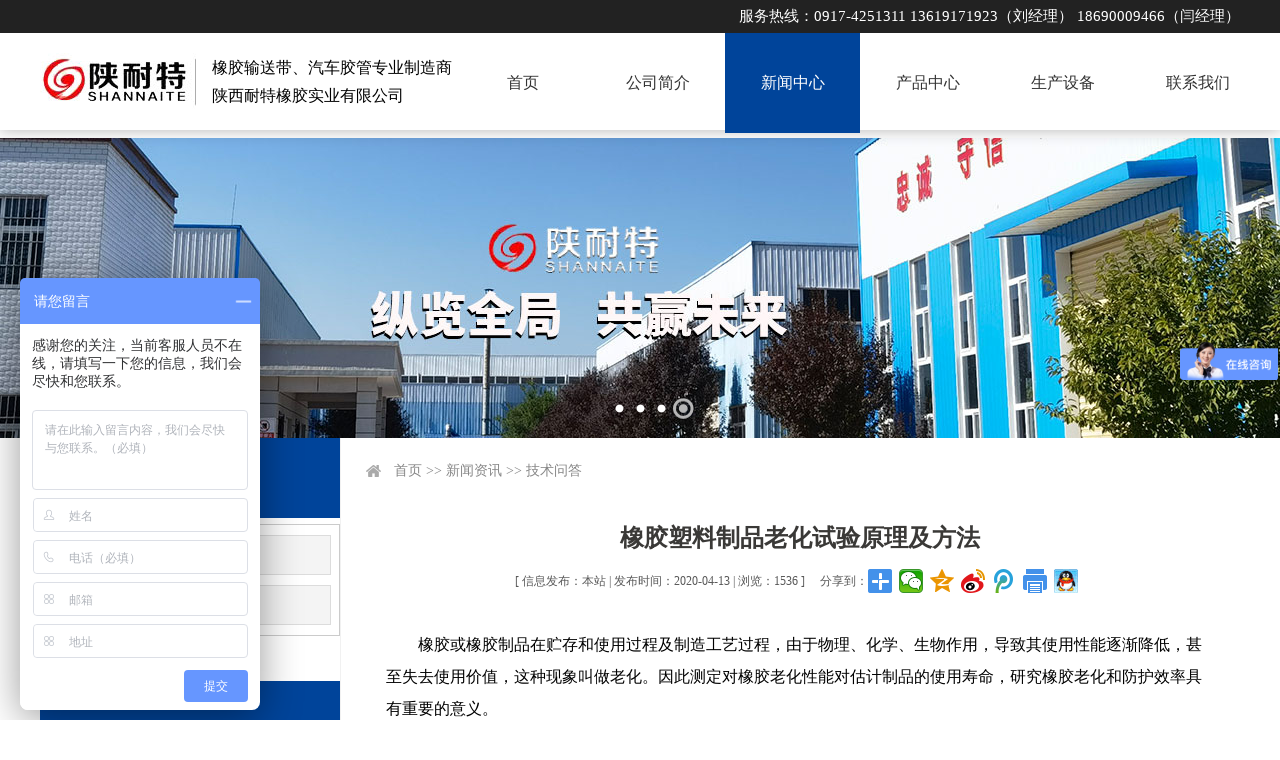

--- FILE ---
content_type: text/html; charset=utf-8
request_url: http://www.sxnaite.net/index.php?ie=2-14-62-1
body_size: 6592
content:
<!DOCTYPE html PUBLIC "-//W3C//DTD XHTML 1.0 Transitional//EN" "http://www.w3.org/TR/xhtml1/DTD/xhtml1-transitional.dtd">
<html xmlns="http://www.w3.org/1999/xhtml">
<head>
<title>橡胶塑料制品老化试验原理及方法,技术问答,陕西耐特橡胶实业有限公司-橡胶输送带-尼龙输送带-聚酯输送带-耐热输送带</title>
<meta http-equiv="x-ua-compatible" content="ie=10" />
<meta http-equiv="Content-Type" content="text/html; charset=utf-8">
<meta name="keywords" content="橡胶塑料制品老化试验原理及方法,技术问答,橡胶输送带,尼龙输送带,聚酯输送带,耐热输送带,耐高温输送带,普通输送带,耐灼烧输送带,环型输送带,挡边输送带,裙边输送带,花纹输送带,大倾角输送带,高耐磨输送带,陕西耐特橡胶实业有限公司">
<meta name="description" content="橡胶塑料制品老化试验原理及方法,,陕西耐特橡胶实业有限公司是一家具有设计、研制和加工生产综合性较强的橡胶精加工企业，公司位于陕西省宝鸡市千阳环保新材料工业园，主要从事橡胶输送带、胶管、模压橡胶制品的生产和研发。公司生产设备先进，技术力量雄厚，生产设备有胶管生产线一条、压延成型生产线四条、输送带生产线四条。">
<link rel="icon" href="favicon.ico" type="image/x-icon" />
<link rel="shortcut icon" href="favicon.ico" type="image/x-icon" />
<link rel="stylesheet" href="http://www.sxnaite.net/Theme/default/css/index.css">
<link rel="stylesheet" href="http://www.sxnaite.net/Theme/default/css/banneron.css">
<script type="text/javascript" src="http://www.sxnaite.net/Sta/js/jquery-1.7.2.min.js"></script>
<script type="text/javascript" src="http://www.sxnaite.net/Sta/js/jquery-menu.js"></script>
<script type="text/javascript" src="http://www.sxnaite.net/Theme/default/js/scrollall.js"></script>
<script type="text/javascript" src="http://www.sxnaite.net/Sta/js/jquery.event.drag-1.5.min.js"></script>
<script type="text/javascript" src="http://www.sxnaite.net/Sta/js/jquery.touchSlider.js"></script>
<script type="text/javascript" src="http://www.sxnaite.net/Sta/js/common.js"></script>
<script type="text/javascript" src="http://www.sxnaite.net/Theme/default/js/RelatedProducts.js"></script>
<script type='text/javascript'>window._bd_share_config={'common':{'bdSnsKey':{},'bdText':'','bdMini':'2','bdMiniList':false,'bdPic':'','bdStyle':'1','bdSize':'24'},'share':{},'image':{'viewList':['weixin','qzone','tsina','tqq','print','sqq'],'viewText':'分享到：','viewSize':'16'},'selectShare':{'bdContainerClass':null,'bdSelectMiniList':['weixin','qzone','tsina','tqq','print','sqq']}};with(document)0[(getElementsByTagName('head')[0]||body).appendChild(createElement('script')).src='http://bdimg.share.baidu.com/static/api/js/share.js?v=89860593.js?cdnversion='+~(-new Date()/36e5)];</script>
</head>
<body>
<!--<div class="header">
    <div class="logo-tel-search">
        <div class="logo"><a href="./index.php"></a></div>
        <div class="tel-search">
            <div class="tel"></div>
            <div class="search">
                <form name="searchform" method="post" action="http://www.sxnaite.net/index.php?ie=110-1-1" onsubmit="return SearchCheck()">
                    <div class="search-list">
                        <ul>
                            <li class="search-input">
                                <input type="text" name="keyword" id="search-input" placeholder="">
                            </li>
                            <li class="search-submit">
                                <input type="submit" value="" name="Submit" id="submit">
                            </li>
                        </ul>
                    </div>
                </form>
            </div>
        </div>
    </div>
</div>-->


 
<!-- 头部  -->  
<div class="header"> 
<!-- 小导航  -->

    <div class="nt_small_nav">
        <center>
            <h1>服务热线：0917-4251311 13619171923（刘经理） 18690009466（闫经理）</h1>
        </center>
    </div>
<!-- 小导航 end -->
 

    
   <div class="header_center">

        <div class="nt_logo">
           <a href="./"  target="_blank" >
                <h1 style="font-family: 黑体"><span>橡胶输送带、汽车胶管专业制造商</span><br>陕西耐特橡胶实业有限公司</h1>
                <img class="logo_img" src="http://www.sxnaite.net/Theme/default/images/logo_bg.png" > 
            </a>

        </div> 





        <!--导航  -->
        <div class="menu">
        <ul id="nav-menu"><li class='navOn0'><a href="/" target="_self" class="menu_ico0">首页</a></li><li class='navOn1'><a href="http://www.sxnaite.net/index.php?ie=1-2-1" target="_self" class="menu_ico1">公司简介</a><ul style="left:0px"><li><a href="http://www.sxnaite.net/index.php?ie=1-2-1" target="_self">企业简介</a></li><li><a href="http://www.sxnaite.net/index.php?ie=1-3-1" target="_self">企业文化</a></li><li><a href="http://www.sxnaite.net/index.php?ie=1-4-1" target="_self">产品组织架构</a></li><li><a href="http://www.sxnaite.net/index.php?ie=1-5-1" target="_self">资质认证</a></li></ul></li><li class='navOn2 navOn'><a href="http://www.sxnaite.net/index.php?ie=1-11-1" target="_self" class="menu_ico2">新闻中心</a><ul style="left:0px"><li><a href="http://www.sxnaite.net/index.php?ie=1-12-1" target="_self">公司新闻</a></li><li><a href="http://www.sxnaite.net/index.php?ie=1-13-1" target="_self">行业资讯</a></li></ul></li><li class='navOn3'><a href="http://www.sxnaite.net/index.php?ie=31-38-1" target="_self" class="menu_ico3">产品中心</a><ul style="left:0px"><li><a href="http://www.sxnaite.net/index.php?ie=31-38-1" target="_self">输送带事业部</a></li><li><a href="http://www.sxnaite.net/index.php?ie=31-39-1" target="_self">汽车零部件事业部</a></li></ul></li><li class='navOn4'><a href="http://www.sxnaite.net/index.php?ie=1-27-1" target="_self" class="menu_ico4">生产设备</a><ul style="left:0px"><li><a href="http://www.sxnaite.net/index.php?ie=1-32-1" target="_self">胶管生产线</a></li><li><a href="http://www.sxnaite.net/index.php?ie=1-36-1" target="_self">输送带车间</a></li><li><a href="http://www.sxnaite.net/index.php?ie=1-34-1" target="_self">输送带生产线</a></li><li><a href="http://www.sxnaite.net/index.php?ie=1-35-1" target="_self">试验室</a></li><li><a href="http://www.sxnaite.net/index.php?ie=1-33-1" target="_self">成品库房</a></li></ul></li><li class='navOn5'><a href="http://www.sxnaite.net/index.php?ie=1-29-1" target="_self" class="menu_ico5">联系我们</a></li></ul>        </div>
        <!--导航 end -->    
    
    </div> 
    
    
    
    
    
    
    
    
    
</div>
    
<!-- 头部 end --> 





 <div style="width: 100%;height: 138px;"></div> 

<!--<div class="menu">
    <ul id="nav-menu"><li class='navOn0'><a href="/" target="_self" class="menu_ico0">首页</a></li><li class='navOn1'><a href="http://www.sxnaite.net/index.php?ie=1-2-1" target="_self" class="menu_ico1">公司简介</a><ul style="left:0px"><li><a href="http://www.sxnaite.net/index.php?ie=1-2-1" target="_self">企业简介</a></li><li><a href="http://www.sxnaite.net/index.php?ie=1-3-1" target="_self">企业文化</a></li><li><a href="http://www.sxnaite.net/index.php?ie=1-4-1" target="_self">产品组织架构</a></li><li><a href="http://www.sxnaite.net/index.php?ie=1-5-1" target="_self">资质认证</a></li></ul></li><li class='navOn2 navOn'><a href="http://www.sxnaite.net/index.php?ie=1-11-1" target="_self" class="menu_ico2">新闻中心</a><ul style="left:0px"><li><a href="http://www.sxnaite.net/index.php?ie=1-12-1" target="_self">公司新闻</a></li><li><a href="http://www.sxnaite.net/index.php?ie=1-13-1" target="_self">行业资讯</a></li></ul></li><li class='navOn3'><a href="http://www.sxnaite.net/index.php?ie=31-38-1" target="_self" class="menu_ico3">产品中心</a><ul style="left:0px"><li><a href="http://www.sxnaite.net/index.php?ie=31-38-1" target="_self">输送带事业部</a></li><li><a href="http://www.sxnaite.net/index.php?ie=31-39-1" target="_self">汽车零部件事业部</a></li></ul></li><li class='navOn4'><a href="http://www.sxnaite.net/index.php?ie=1-27-1" target="_self" class="menu_ico4">生产设备</a><ul style="left:0px"><li><a href="http://www.sxnaite.net/index.php?ie=1-32-1" target="_self">胶管生产线</a></li><li><a href="http://www.sxnaite.net/index.php?ie=1-36-1" target="_self">输送带车间</a></li><li><a href="http://www.sxnaite.net/index.php?ie=1-34-1" target="_self">输送带生产线</a></li><li><a href="http://www.sxnaite.net/index.php?ie=1-35-1" target="_self">试验室</a></li><li><a href="http://www.sxnaite.net/index.php?ie=1-33-1" target="_self">成品库房</a></li></ul></li><li class='navOn5'><a href="http://www.sxnaite.net/index.php?ie=1-29-1" target="_self" class="menu_ico5">联系我们</a></li></ul></div>-->




<div class="banneron">
    
    
<script type="text/javascript">
		$(document).ready(function () {
			$(".main_visual").hover(function(){$("#btn_prev,#btn_next").fadeIn()},function(){$("#btn_prev,#btn_next").fadeOut()})
			$dragBln = false;
			$(".main_image").touchSlider({flexible : true,speed : 200,btn_prev : $("#btn_prev"),btn_next : $("#btn_next"),paging : $(".flicking_con a"),counter : function (e) {$(".flicking_con a").removeClass("on").eq(e.current-1).addClass("on");}});
			$(".main_image").bind("mousedown", function() {$dragBln = false;})
			$(".main_image").bind("dragstart", function() {$dragBln = true;})
			$(".main_image a").click(function() {if($dragBln) {return false;}})
			timer = setInterval(function() { $("#btn_next").click();}, 5000);
			$(".main_visual").hover(function() {clearInterval(timer);}, function() {timer = setInterval(function() { $("#btn_next").click();}, 5000);})
			$(".main_image").bind("touchstart", function() {clearInterval(timer);}).bind("touchend", function() {timer = setInterval(function() { $("#btn_next").click();}, 5000);})
			padd_height=$(".main_image").height();sets_height=padd_height-40;$(".main_image li span").css("height",padd_height);$(".flicking_inner").css("top",sets_height);
		});
	</script>
<div class="main_visual">
	<div class="flicking_con">
		<div class="flicking_inner" >
			<a href="#"></a><a href="#"></a><a href="#"></a><a href="#"></a>
		</div>
	</div>
	<div class="main_image">
		<ul>
			<li><span style="background:url(../Theme/default/images/a1.jpg) no-repeat 50% 0px"></span></li>
			<li><span style="background:url(../Theme/default/images/a2.jpg) no-repeat 50% 0px"></span></li>
			<li><span style="background:url(../Theme/default/images/a3.jpg) no-repeat 50% 0px"></span></li>
<li><span style="background:url(../Theme/default/images/a4.jpg) no-repeat 50% 0px"></span></li>
		</ul>
		<a href="javascript:;" id="btn_prev"></a><a href="javascript:;" id="btn_next"></a>
	</div>
</div>    
  
    
</div>








<div class="mainer">
<div class="mainer-list-side">
<div class="mainer-side"><div class='public-side-name'><h1>新闻资讯</h1><ul><li ><a href='http://www.sxnaite.net/index.php?ie=1-12-1'>公司新闻</a></li><li ><a href='http://www.sxnaite.net/index.php?ie=1-13-1'>行业资讯</a></li></ul></div><div class="public-side-contact">
    <div class="public-side-contact-head">联系我们</div>
    <div class="public-side-contact-list">
        <p><b>陕西耐特橡胶实业有限公司</b></p>
        <p>地址：宝鸡市千阳环保新材料工业园</p>
        <p style="text-indent: 42px;">创新三路（工厂）</p>
        <p>电话：0917-4251311</p>
        <p>传真：0917-4251311</p>
        <p>地址：宝鸡市高新大道星钻国际C座</p>
        <p style="text-indent: 42px;">1123室（销售）</p>
        <p>电话：0917-4316515 </p>
        <p style="text-indent: 42px;">13619171923（刘经理）</p><p style="text-indent: 42px;">18690009466（闫经理）</p>
        <p>邮箱：sxnaite@163.com</p>
        <p>网址：http://www.sxnaite.net</p>
    </div>
</div>
</div>
<div class="mainer-square">
<div class="mainer-path"><a href='/' class='guide_menu'> 首页</a> &gt;&gt; <a  href='http://www.sxnaite.net/index.php?ie=1-11-1' class='guide_menu'>新闻资讯</a> &gt;&gt; <a  href='http://www.sxnaite.net/index.php?ie=1-14-1' class='guide_menu'>技术问答</a></div>
<div class="mainer-page-list"><div class='caption'><h1>橡胶塑料制品老化试验原理及方法</h1> <div class='share-list'><b>[ 信息发布：本站 |&nbsp;发布时间：2020-04-13  |  浏览：1536 ]</b><div class='share'><span >分享到：</span><div class='bdsharebuttonbox'>
                    <a href='#' class='bds_more' data-cmd='more'></a>
                    <a href='#' class='bds_weixin' data-cmd='weixin' title='分享到微信'></a>
                    <a href='#' class='bds_qzone' data-cmd='qzone' title='分享到QQ空间'></a>
                    <a href='#' class='bds_tsina' data-cmd='tsina' title='分享到新浪微博'></a>
                    <a href='#' class='bds_tqq' data-cmd='tqq' title='分享到腾讯微博'></a>
                    <a href='#' class='bds_print' data-cmd='print' title='分享到打印'></a>
                    <a href='#' class='bds_sqq' data-cmd='sqq' title='分享到QQ好友'></a>
                    </div>
			</div></div></div><div class='showText'><p style="font-size:16px;text-indent:2em;margin-top:0px;margin-bottom:1em;line-height:2;">
	橡胶或橡胶制品在贮存和使用过程及制造工艺过程，由于物理、化学、生物作用，导致其使用性能逐渐降低，甚至失去使用价值，这种现象叫做老化。因此测定对橡胶老化性能对估计制品的使用寿命，研究橡胶老化和防护效率具有重要的意义。
</p>
<p style="font-size:16px;text-indent:2em;margin-top:0px;margin-bottom:1em;line-height:2;">
	橡胶老化试验按试验条件可分为两类：
</p>
<p style="font-size:16px;text-indent:2em;margin-top:0px;margin-bottom:1em;line-height:2;">
	自然老化试验方法：此类包括大气静态老化试验、大气加速老化试验、自然储存老化试验、自然介质老化试验和自然生物老化试验等。自然老化试验方法，虽然可获得比较可靠的试验结果，方法简便，但老化速度缓慢，试验周期长，不能及时满足科研与生产的需要。
</p>
<p style="font-size:16px;text-indent:2em;margin-top:0px;margin-bottom:1em;line-height:2;">
	人工加速老化试验：包括热老化、臭氧老化、光老化、人工气候老化、光臭氧老化、生物老化，它是生产和科研中常见老化方法。
</p>
<p style="font-size:16px;text-indent:2em;margin-top:0px;margin-bottom:1em;line-height:2;">
	1 热空气老化试验
</p>
<p style="font-size:16px;text-indent:2em;margin-top:0px;margin-bottom:1em;line-height:2;">
	热空气老化试验是一种最普通的热氧化试验，它是将橡胶试样置于常压和规定温度的热空气作用下，经一定时间，测定其物理机械性能的变化。
</p>
<p style="font-size:16px;text-indent:2em;margin-top:0px;margin-bottom:1em;line-height:2;">
	2 橡胶臭氧老化试验
</p>
<p style="font-size:16px;text-indent:2em;margin-top:0px;margin-bottom:1em;line-height:2;">
	由于臭氧的化学活性比氧高的多，所以对橡胶制品的老化性更强，使分子链断裂，并在应力作用下其表面产生裂纹，导致橡胶失去使用价值。 臭氧老化试验， 就是便试样在静态或动态拉伸应力作用下， 经过一定温度和规定浓度的臭氧作用下，测定其物理机械性能变化或观察其最早出现臭氧龟裂的时间。 静态拉伸应变试验试样暴露于含有恒定臭氧浓度的空气和恒温的试验箱中， 按预定时间对试样龟裂情况进行检查。
</p>
<p style="font-size:16px;text-indent:2em;margin-top:0px;margin-bottom:1em;line-height:2;">
	在选定的臭氧浓度和试验温度条件下评价臭氧龟裂有三种方法
</p>
<p style="font-size:16px;text-indent:2em;margin-top:0px;margin-bottom:1em;line-height:2;">
	A．在规定时间和规定的应变下，检查是否出现龟裂，如果需要可以测定龟裂程度。
</p>
<p style="font-size:16px;text-indent:2em;margin-top:0px;margin-bottom:1em;line-height:2;">
	B．在规定的拉伸应变下，测定最早出现龟裂的时间。
</p>
<p style="font-size:16px;text-indent:2em;margin-top:0px;margin-bottom:1em;line-height:2;">
	C．对规定的时间，测定临界应变。
</p>
<p style="font-size:16px;text-indent:2em;margin-top:0px;margin-bottom:1em;line-height:2;">
	所谓临界应变是指将橡胶在给定温度下曝露于含一定臭氧浓度的空气中，经规定的时间后，不出现臭氧龟裂的最大拉伸应变。
</p>
<p style="font-size:16px;text-indent:2em;margin-top:0px;margin-bottom:1em;line-height:2;">
	<br />
</p>
<p style="font-size:16px;text-indent:2em;margin-top:0;margin-bottom:1em;line-height:2;">
	<br />
</p></div><div id='home-page'><span class='home-page-prev'><a href='http://www.sxnaite.net/index.php?ie=2-14-63-1'title='橡胶的基本知识，橡胶的种类、性质和用途'>[上一页] 橡胶的基本知识，橡胶的种类、性质和用...</a></span><span class='home-page-next'><a href='http://www.sxnaite.net/index.php?ie=2-14-61-1'title='汽车橡胶制品知多少？'>[下一页] 汽车橡胶制品知多少？</a></span></div></div>
</div>
</div>
</div>
<div class="footer">
   
    <div class="footer-list">
 <div class="footer-img">
            <img src='http://www.sxnaite.net/images/place/20200528170504ZytXOR.png' width='100' height='100'><span>扫一扫访问手机站</span>        </div>
        <div class="footer-menu">

            <dl class='public-sort-name'><dt><a href='http://www.sxnaite.net/index.php?ie=1-1-1'>关于我们</a></dt><dd class='sort1'><a href='http://www.sxnaite.net/index.php?ie=1-2-1' target='_blank'>企业简介</a></dd><dd class='sort2'><a href='http://www.sxnaite.net/index.php?ie=1-3-1' target='_blank'>企业文化</a></dd><dd class='sort3'><a href='http://www.sxnaite.net/index.php?ie=1-4-1' target='_blank'>产品组织架构</a></dd><dd class='sort4'><a href='http://www.sxnaite.net/index.php?ie=1-5-1' target='_blank'>资质认证</a></dd></dl>            <dl class='public-sort-name'><dt><a href='http://www.sxnaite.net/index.php?ie=31-6-1'>产品中心</a></dt><dd class='sort1'><a href='http://www.sxnaite.net/index.php?ie=31-38-1' target='_blank'>输送带事业部</a></dd><dd class='sort2'><a href='http://www.sxnaite.net/index.php?ie=31-39-1' target='_blank'>汽车零部件事业部</a></dd></dl>            <dl class="public-sort-name">
                <dt><a href="http://www.sxnaite.net/index.php?ie=1-13-1">联系我们</a></dt>
                <dd>陕西耐特橡胶实业有限公司</dd>
                <dd>地 址：宝鸡市千阳环保新材料工业园创新三路（工厂）</dd>
                <dd>电 话：0917-4251311</dd>
                <dd>传 真：0917-4251311</dd>
                <dd>地 址：宝鸡市高新大道星钻国际C座1123室（销售）</dd>
                <dd>电 话：0917-4316515  13619171923（刘经理） 18690009466（闫经理）</dd>
                <dd>邮 箱：sxnaite@163.com</dd>
                <dd>网 址：http://www.sxnaite.net</dd>
            </dl>
        </div>
        <div class="footer-msg">
            <h1>在线咨询</h1>
            <h5>如果您有任何疑问可以给我们留言</h5>
            <form name="dopostform" id="dopostform" class="dopostform" method="post" action="http://www.sxnaite.net/index.php?ie=94-1-0">
                <label class="nameList">
                    <input type="text" name="mdb[name]" datatype="*" placeholder="姓名...">
                </label>
                <label class="mailList">
                    <input type="text" name="mdb[email]" id="email" datatype="*" placeholder="邮箱...">
                </label>
                <label class="contentList">
                    <textarea name="mdb[content]" datatype="*" placeholder="您的留言..."></textarea>
                </label>
                <label class="btnList">
                    <input type="submit" name="Submit" class="form_submit" value="提交">&nbsp;&nbsp;&nbsp;&nbsp;
                </label>
            </form>
            <script type="text/javascript">
                (function () {
                    $(".dopostform").Validform({btnSubmit:".form_submit"});
                })(jQuery)
            </script>
        </div>
       
    </div>
    <div class="foot-copy">
        <div class="copy">
        版权所有<a href="./Admin/governlgn.php"  target="_blank">：</a>陕西耐特橡胶实业有限公司&nbsp;&nbsp;&nbsp;&nbsp;&nbsp;<a href="http://beian.miit.gov.cn/" target="_blank">陕ICP备17023349号-1</a>&nbsp;&nbsp;&nbsp;&nbsp;&nbsp;技术支持：<a href="http://www.bjsjwl.com " target="_blank">世纪网络</a>
        </div>
    </div>
</div>
<link rel="stylesheet" href="http://www.sxnaite.net/Theme/default/fonts/3/iconfont.css">
<script charset="UTF-8" id="LA_COLLECT" src="//sdk.51.la/js-sdk-pro.min.js"></script>
<script>LA.init({id: "JVTn92YffRtYe9PA",ck: "JVTn92YffRtYe9PA"})</script>
<script>
    var _hmt = _hmt || [];
    (function() {
        var hm = document.createElement("script");
        hm.src = "https://hm.baidu.com/hm.js?70717000803220238d10a37b56e7311c";
        var s = document.getElementsByTagName("script")[0];
        s.parentNode.insertBefore(hm, s);
    })();
</script>
<script>
    (function(b,a,e,h,f,c,g,s){b[h]=b[h]||function(){(b[h].c=b[h].c||[]).push(arguments)};
        b[h].s=!!c;g=a.getElementsByTagName(e)[0];s=a.createElement(e);
        s.src="//s.union.360.cn/"+f+".js";s.defer=!0;s.async=!0;g.parentNode.insertBefore(s,g)
    })(window,document,"script","_qha",433780,false);
</script>

</body>
</html>


--- FILE ---
content_type: text/css
request_url: http://www.sxnaite.net/Theme/default/css/index.css
body_size: 57299
content:
@charset "utf-8";
/*通用头部*/
* {
  margin: 0;
  padding: 0;
}
body,
ul,
ol,
li,
p,
h1,
h2,
h3,
h4,
h5,
h6,
form,
fieldset,
table,
td,
img,
div,
tr {
  margin: 0;
  padding: 0;
}
img {
  border: 0;
}
input,
select {
  font-size: 14px;
  vertical-align: middle;
}
ul,
ol,
li {
  list-style: none;
}
a:link {
  color: #333333;
  text-decoration: none;
}
a:visited {
  text-decoration: none;
  color: #333333;
}
a:hover {
  text-decoration: none;
  color: #4E667B;
}
a:active {
  text-decoration: none;
}
.clearfix::after {
  content: '';
  display: block;
  height: 0;
  clear: both;
  visibility: hidden;
}
input::placeholder {
  color: #D0D0D0;
}
textarea::placeholder {
  color: #D0D0D0;
}
body {
  font-family: "microsoft yahei";
  font-size: 14px;
  width: 100%;
  height: auto;
  margin: 0;
  padding: 0;
  background: #fff;
}
.header {
  width: 100%;
  height: 140px;
  background: #fff;
}
.header .logo-tel-search {
  width: 1200px;
  height: 140px;
  margin: 0 auto;
  display: flex;
  display: -webkit-flex;
  flex-direction: row;
  justify-content: space-between;
  align-items: center;
}
.header .logo-tel-search .logo {
  width: 500px;
  height: 58px;
  background: url("../images/logo.jpg") no-repeat left center;
}
.header .logo-tel-search .logo a {
  display: block;
  width: 500px;
  height: 58px;
}
.header .logo-tel-search .tel-search .tel {
  width: 403px;
  height: 40px;
  background: url("../images/tel.jpg") no-repeat center;
  margin: 0 0 8px 0;
}
.header .logo-tel-search .tel-search .search {
  width: 403px;
  height: 32px;
  background: url("../images/search.png") no-repeat right center;
}
.banner {
  width: 100%;
  height: 505px;
  margin: 0px auto 0;
}
.banneron {
  width: 100%;
  height: 300px;
  margin: 0 auto;
}
.products {
  width: 100%;
  height: auto;
  margin: 0 auto;
  clear: both;
  overflow: hidden;
}
.products .products-head {
  width: 1200px;
  height: 50px;
  background: url("../images/pro-head.png") no-repeat center;
  margin: 75px auto 45px auto;
}
.products .products-head a {
  display: block;
  width: 372px;
  height: 50px;
  margin: 0 auto;
}
.products .products-sort {
  width: 1200px;
  height: 40px;
  margin: 0 auto;
}
.products .products-sort .public-goods-sort {
  width: 100%;
  height: 40px;
  display: flex;
  display: -webkit-flex;
}
.products .products-sort .public-goods-sort dd {
  flex: 1;
  height: 38px;
  line-height: 38px;
  border: 1px solid #CBCBCB;
  text-align: center;
  border-right: none;
}
.products .products-sort .public-goods-sort dd.sort4 {
  border-right: 1px solid #CBCBCB;
}
.products .products-sort .public-goods-sort dd a {
  font-size: 18px;
  color: #434344;
}
.products .products-sort .public-goods-sort dd:hover {
  background: #00449A;
  border-color: #00449A;
}
.products .products-sort .public-goods-sort dd:hover a {
  color: #fff;
}
.products .products-list {
  width: 1200px;
  height: auto;
  margin: 0 auto;
}
.about {
  width: 100%;
  height: 505px;
  background: url("../images/aboutbg.jpg") no-repeat center;
  clear: both;
  overflow: hidden;
}
.about .about-img-title-type {
  width: 1200px;
  height: 360px;
  margin: 72.5px auto;
  display: flex;
  display: -webkit-flex;
  justify-content: space-between;
}
.about .about-img-title-type .about-img {
  width: 498px;
  height: 357px;
}
.about .about-img-title-type .about-img img {
  display: block;
  width: 498px;
  height: 357px;
}
.about .about-img-title-type .about-img span {
  display: none;
}
.about .about-img-title-type .about-title-type {
  width: 675px;
  height: 360px;
}
.about .about-img-title-type .about-title-type .about-head {
  width: 675px;
  height: 40px;
  background: url("../images/about-us.png") no-repeat left center;
  margin: 20px 0 0 0;
}
.about .about-img-title-type .about-title-type .about-title {
  width: 675px;
  height: 125px;
  margin: 19px 0;
}
.about .about-img-title-type .about-title-type .about-type {
  width: 675px;
  height: 132px;
}
.about .about-img-title-type .about-title-type .about-type ul {
  width: 675px;
  height: 132px;
  display: flex;
  display: -webkit-flex;
  justify-content: space-between;
}
.about .about-img-title-type .about-title-type .about-type ul li {
  width: 132px;
  height: 132px;
}
.about .about-img-title-type .about-title-type .about-type ul li a {
  display: block;
  width: 132px;
  height: 132px;
}
.about .about-img-title-type .about-title-type .about-type ul li a img {
  display: block;
  width: 132px;
  height: 132px;
}
.about .about-img-title-type .about-title-type .about-type ul li a span {
  display: block;
  width: 132px;
  height: 25px;
  line-height: 25px;
  text-align: center;
  font-size: 12px;
  color: #fff;
}
.service {
  width: 100%;
  height: 374px;
  background: url("../images/service.jpg") no-repeat center;
  clear: both;
  overflow: hidden;
}
.service .service-head {
  width: 1200px;
  height: 53px;
  background: url("../images/service-head.png") no-repeat center;
  margin: 70px auto 40px auto;
}
.service .service-head a {
  display: block;
  width: 372px;
  height: 53px;
  margin: 0 auto;
}
.service .service-list {
  width: 1200px;
  height: 140px;
  margin: 0 auto;
  position: relative;
}
.service .service-list span {
  display: block;
  width: 1200px;
  border-bottom: 1px solid #2271B4;
  position: absolute;
  top: 69px;
}
.service .service-list ul {
  width: 1200px;
  height: 140px;
  display: flex;
  display: -webkit-flex;
  justify-content: space-between;
  z-index: 999;
  position: absolute;
}
.service .service-list ul li {
  width: 140px;
  height: 140px;
}
.service .service-list ul li a {
  display: none;
  width: 140px;
  height: 140px;
}
.service .service-list ul li span {
  display: none;
}
.advantage {
  width: 100%;
  height: 1533px;
  background: url("../images/advantage.jpg") no-repeat center;
}
.equipment {
  width: 100%;
  height: 450px;
  margin: 0 auto;
  clear: both;
  overflow: hidden;
  background: url("../images/equipment.jpg") no-repeat center;
}
.equipment-head {
  width: 1200px;
  height: 53px;
  background: url("../images/equipment.png") no-repeat center;
  margin: 40px auto;
}
.equipment-head a {
  display: block;
  width: 372px;
  height: 53px;
  margin: 0 auto;
}
.equipment .equipment-list {
  width: 1200px;
  height: 225px;
  background: #fff;
  margin: 0 auto;
}
.honor-news {
  width: 100%;
  height: 937px;
  background: url("../images/honor-news.jpg") no-repeat center;
  clear: both;
  overflow: hidden;
}
.honor-news .honor {
  width: 1200px;
  height: auto;
  margin: 0 auto;
}
.honor-news .honor .honor-head {
  width: 1200px;
  height: 53px;
  background: url("../images/honor.png") no-repeat center;
  margin: 60px auto 40px auto;
}
.honor-news .honor .honor-head a {
  display: block;
  width: 372px;
  height: 53px;
  margin: 0 auto;
}
.honor-news .honor .honor-list {
  width: 1200px;
  height: 150px;
  margin: 0 auto;
}
.honor-news .news {
  width: 1200px;
  height: auto;
  margin: 0 auto;
}
.honor-news .news .news-head {
  width: 1200px;
  height: 50px;
  background: url("../images/news.png") no-repeat center;
  margin: 110px auto 40px auto;
}
.honor-news .news .news-head a {
  display: block;
  width: 372px;
  height: 50px;
  margin: 0 auto;
}
.honor-news .news .news-list {
  width: 1200px;
  height: 360px;
  margin: 0 auto;
}
.honor-news .news .news-list .company-news {
  float: left;
  width: 730px;
}
.honor-news .news .news-list .company-news .company-news-head {
  width: 730px;
  height: 39px;
  border-bottom: 1px solid #B8B9BA;
}
.honor-news .news .news-list .company-news .company-news-head ul {
  float: left;
}
.honor-news .news .news-list .company-news .company-news-head ul li {
  float: left;
  width: 115px;
  height: 39px;
  line-height: 39px;
  text-align: center;
  font-size: 22px;
  color: #393B3D;
}
.honor-news .news .news-list .company-news .company-news-head ul li.action {
  font-weight: bold;
  color: #00449A;
}
.honor-news .news .news-list .company-news .company-news-head ul li.action span {
  color: #393B3D;
  font-weight: normal;
}
.honor-news .news .news-list .company-news .company-news-head ul li span {
  display: block;
  float: left;
}
.honor-news .news .news-list .company-news .company-news-head a {
  display: right;
  float: right;
  height: 39px;
  line-height: 39px;
  font-size: 13px;
  color: #555;
}
.honor-news .news .news-list .company-news .company-news-pic-title {
  width: 730px;
  height: 300px;
  margin: 30px auto;
}
.honor-news .news .news-list .company-news .company-news-pic-title .news-pic {
  float: left;
  width: 320px;
  height: 240px;
}
.honor-news .news .news-list .company-news .company-news-pic-title .news-title {
  float: right;
  width: 380px;
  height: 300px;
}
.honor-news .news .news-list .company-news .company-news-pic-title .news-title .news-title-intro {
  display: none;
  width: 380px;
  height: 300px;
}
.honor-news .news .news-list .company-news .company-news-pic-title .news-title .news-title-intro.on {
  display: block;
}
.honor-news .news .news-list .technology {
  float: right;
  width: 390px;
}
.honor-news .news .news-list .technology .technology-head {
  width: 390px;
  height: 39px;
  border-bottom: 1px solid #B8B9BA;
  display: flex;
  display: -webkit-flex;
  justify-content: space-between;
}
.honor-news .news .news-list .technology .technology-head b {
  line-height: 39px;
  color: #00449A;
  font-size: 17px;
  text-indent: 5px;
}
.honor-news .news .news-list .technology .technology-head a {
  line-height: 39px;
  font-size: 13px;
  color: #555;
}
.honor-news .news .news-list .technology .technology-list {
  width: 390px;
}
.area {
  width: 100%;
  /*height: 480px;*/
}
.area-head {
  width: 1200px;
  height: 60px;
  background: url("../images/area.png") no-repeat center;
  margin: 50px auto 30px auto;
}
.area-head a {
  display: block;
  width: 372px;
  height: 60px;
  margin: 0 auto;
}
.area .area-list {
  width: 1200px;
 /* height: 380px;*/
  margin: 0 auto;
}
.friendLink {
  width: 1200px;
  height: auto;
  clear: both;
  overflow: hidden;
  margin: 0 auto;
}
.friendLink .friendLink-head {
  width: 1200px;
  height: 50px;
  background: url("../images/friendLink.jpg") no-repeat center;
  margin: 60px auto 30px auto;
}
.friendLink .friendLink-list {
  width: 1200px;
  height: 60px;
  margin: 0 auto 45px auto;
}
.friendLink .friendLink-list ul {
  width: 100%;
  height: 60px;
}
.friendLink .friendLink-list ul li {
  float: left;
  width: auto;
  height: 60px;
  margin: 0 10px;
}
.friendLink .friendLink-list ul li a {
  display: block;
  width: auto;
  height: 60px;
}
.footer {
  width: 100%;
  height: 420px;
  background: #1D65AD;
  clear: both;
  overflow: hidden;
}
.products .keywords {
  width: 1200px;
  height: 30px;
  margin: 15px auto;
}
.products .keywords ul li {
  float: left;
  width: auto;
  height: 30px;
  line-height: 30px;
  margin-right: 10px;
  font-size: 14px;
  color:#000000;
  opacity: 0.9;
}

.products .keywords ul li a{color: #000000;font-size: 14px;font-weight:500;font-family:Microsoft Yahei;}
.footer .footer-list {
  width: 1200px;
  height: 320px;
  margin: 0 auto;
  margin-top:10px;
}
.footer .footer-list .footer-menu {
  float: left;
  margin-left:-100px;
}
.footer .footer-list .footer-menu .public-sort-name {
  float: left;
  width: auto;
  height: auto;
  margin: 0 70px 0 0;
}
.footer .footer-list .footer-menu .public-sort-name dt {
  width: auto;
  height: 50px;
  line-height: 50px;
  font-size: 16px;
  color: #fff;
  font-weight:600;
  opacity: 0.9;
}
.footer .footer-list .footer-menu .public-sort-name dt a {
  font-size: 16px;
  color: #fff;
  opacity: 0.9;
}
.footer .footer-list .footer-menu .public-sort-name dd {
  width: auto;
  height: 30px;
  line-height: 30px;
  font-size: 13px;
  color: #A8BCD9;
  opacity: 0.9;
}
.footer .footer-list .footer-menu .public-sort-name dd a {
  font-size: 13px;
  color: #A8BCD9;
  opacity: 0.9;
}
.footer .footer-list .footer-msg {
  float: left;
  width: 340px;
}
.footer .footer-list .footer-msg h1 {
  width: 340px;
  height: 30px;
  line-height: 30px;
  text-align: left;
  font-weight: normal;
  font-size: 16px;
  color: #fff;
  opacity: 0.9;
  margin: 10px 0 0 0 ;
}
.footer .footer-list .footer-msg h5 {
  width: 340px;
  height: 25px;
  line-height: 25px;
  text-align: left;
  font-size: 12px;
  color: #A8BCD9;
  font-weight: normal;
}
.footer .footer-list .footer-msg form {
  width: 340px;
  height: auto;
}
.footer .footer-list .footer-msg form label {
  display: block;
  width: 340px;
  height: 35px;
  margin: 15px 0;
}
.footer .footer-list .footer-msg form label input {
  display: block;
  width: 340px;
  height: 35px;
  line-height: 35px;
  border: none;
  background: #3273B4;
  font-size: 12px;
  color: #fff;
  opacity: 0.9;
  text-indent: 8px;
  outline: none;
}
.footer .footer-list .footer-msg form label.contentList {
  width: 340px;
  height: 90px;
}
.footer .footer-list .footer-msg form label.contentList textarea {
  display: block;
  width: 340px;
  height: 90px;
  line-height: 20px;
  background: #3273B4;
  font-size: 12px;
  color: #fff;
  opacity: 0.9;
  text-indent: 8px;
  border: none;
  outline: none;
  font-family: "microsoft yahei";
}
.footer .footer-list .footer-msg form label.btnList {
  width: 100px;
  height: 30px;
  background: #3393ED;
}
.footer .footer-list .footer-msg form label.btnList input {
  display: block;
  width: 100px;
  height: 30px;
  line-height: 30px;
  background: #3393ED;
  font-size: 15px;
  color: #fff;
  opacity: 0.9;
  text-indent: 0;
}
.footer .footer-list .footer-img {
  float: left;
  width: 100px;
  height: 125px;
  margin-top: 200px;
}
.footer .footer-list .footer-img img {
  display: block;
  width: 100px;
  height: 100px;
}
.footer .footer-list .footer-img span {
  display: block;
  width: 100px;
  height: 25px;
  line-height: 25px;
  text-align: center;
  font-size: 12px;
  color: #fff;
}
.footer .foot-copy {
  width: 100%;
  height: 70px;
  line-height: 70px;
  margin: 30px auto 0;
  background: #1A5289;
}
.footer .foot-copy .copy {
  width: 1200px;
  font-size: 14px;
  color: #fff;
  opacity: 0.9;
  text-align: center;
  margin: 0 auto;
}
.footer .foot-copy .copy a {
  color: #fff;
  opacity: 0.9;
}
.search-list {
  width: 100%;
  height: 32px;
}
.search-list ul {
  width: 100%;
  height: 32px;
  display: flex;
  display: -webkit-flex;
  justify-content: space-between;
}
.search-list ul li input {
  display: block;
  background: none;
  outline: none;
  border: 0;
}
.search-list ul li input:focus {
  outline: none;
}
.search-list ul li.search-input {
  width: 273px;
  height: 32px;
  margin-left: 24px;
}
.search-list ul li.search-input input {
  width: 273px;
  height: 32px;
  line-height: 32px;
  text-indent: 12px;
}
.search-list ul li.search-submit {
  width: 96px;
  height: 32px;
}
.search-list ul li.search-submit input {
  width: 96px;
  height: 32px;
  cursor: pointer;
}
.menu {
  /*width: 100%;*/
  height: 55px;
  background: #00449A;
}
#nav-menu {
  width: 1200px;
  height: 55px;
  margin: 0 auto;
}
#nav-menu li {
  float: left;
  width: 171.4px;
  height: 55px;
  line-height: 55px;
  text-align: center;
  position: relative;
}
#nav-menu li a {
  font-size: 16px;
  color: #fff;
}
#nav-menu li ul {
  display: none;
  z-index: 99999;
  position: absolute;
}
#nav-menu li ul li {
  clear: both;
  float: none;
  z-index: 99999;
  width: 171.4px;
  height: 39px;
  line-height: 39px;
  border-bottom: 1px solid #fefefe;
  background: #00449A;
}
#nav-menu li ul li a {
  font-size: 14px;
  color: #fff;
}
#nav-menu li ul li:hover {
  background: #126CDE;
}
#nav-menu li ul li:hover a {
  color: #fff;
}
#nav-menu li:hover ul {
  display: block;
}
.public-about-intro {
  width: 100%;
  line-height: 25px;
  text-indent: 30px;
}
.public-about-intro a {
  font-size: 15px;
  color: #fff;
  letter-spacing: 1px;
}
/*栏目*/
.public-sort-pic {
  width: 1200px;
  /*height: 380px;*/
  margin: 0 auto;
}
.public-sort-pic ul li {
  float: left;
  width: 270px;
  /*height: 370px;*/
  margin: 0 15px;
}
.public-sort-pic ul li .sort-img {
  width: 270px;
  height: 200px;
}
.public-sort-pic ul li .sort-img a {
  display: block;
  width: 270px;
  height: 200px;
  overflow: hidden;
}
.public-sort-pic ul li .sort-img a img {
  display: block;
  width: 270px;
  height: 200px;
  -webkit-transition: all 0.6s;
  -moz-transition: all 0.6s;
  -ms-transition: all 0.6s;
  -o-transition: all 0.6s;
  transition: all 0.6s;
}
.public-sort-pic ul li .name-intro {
  width: 270px;
  height: auto;
}
.public-sort-pic ul li .name-intro a {
  display: block;
  width: 270px;
/*  height: 170px;*/
}
.public-sort-pic ul li .name-intro a span {
  display: block;
  width: 270px;
  height: 60px;
  line-height: 60px;
  text-align: left;
  font-size: 18px;
  color: #000;
}
.public-sort-pic ul li .name-intro a b {
  display: block;
  width: 270px;
  height: 28px;
  line-height: 25px;
  text-align: left;
  font-size: 14px;
  color: #2d2e30;
  font-weight: normal;
}
.public-sort-pic ul li:hover img {
  -webkit-transform: scale(1.1);
  -moz-transform: scale(1.1);
  -ms-transform: scale(1.1);
  -o-transform: scale(1.1);
  transform: scale(1.1);
}
.public-sort-pic ul li:hover span {
  color: #FF0000 !important;
  font-weight: bold;
}
/**页面主体*/
.mainer {
  width: 100%;
  height: auto;
  margin: 0 auto;
}
.mainer .mainer-list-side {
  width: 1200px;
  height: auto;
  margin: 0 auto;
  clear: both;
  overflow: hidden;
}
.mainer .mainer-list-side .mainer-side {
  float: left;
  width: 300px;
  height: auto;
  padding: 0 0 30px 0;
}
.mainer .mainer-list-side .mainer-square {
  float: right;
  width: 880px;
  height: auto;
  margin: 0 auto;
  border-left: 1px solid #F1F1F1;
  padding: 15px 0 10px 19px;
}
.mainer .mainer-list-side .mainer-square .mainer-path {
  width: 880px;
  height: 35px;
  line-height: 35px;
  background: url(../images/home.png) no-repeat 6px center;
  text-indent: 34px;
  font-size: 14px;
  color: #888;
}
.mainer .mainer-list-side .mainer-square .mainer-path a {
  font-size: 14px;
  color: #888;
}
.mainer .mainer-list-side .mainer-square .mainer-page-list {
  width: 880px;
  height: auto;
  margin: 0 auto;
}
.mainer .mainer-list-side .mainer-square .mainer-page-list .public-lump-sort-list {
  width: 860px;
  height: 50px;
  line-height: 50px;
  background: #F2F2F2;
  padding: 0 10px;
  margin: 15px 0;
}
.mainer .mainer-list-side .mainer-square .mainer-page-list .public-lump-sort-list .lump-title-name {
  float: left;
  width: 85%;
  text-indent: 20px;
  line-height: 50px;
  background: url(../images/lumpNews.png) no-repeat 0 center;
}
.mainer .mainer-list-side .mainer-square .mainer-page-list .public-lump-sort-list .lump-title-name a {
  font-size: 18px;
  font-weight: normal;
  color: #102D53;
}
.mainer .mainer-list-side .mainer-square .mainer-page-list .public-lump-sort-list .lump-title-more {
  float: right;
  width: 15%;
  height: 50px;
  line-height: 50px;
  text-align: right;
}
.mainer .mainer-list-side .mainer-square .mainer-page-list .public-lump-sort-list .lump-title-more a {
  font-size: 14px;
  color: #666;
}
.mainer .mainer-list-side .mainer-square .mainer-page-list .caption {
  width: 96%;
  height: auto;
  margin: 0 auto 30px auto;
}
.mainer .mainer-list-side .mainer-square .mainer-page-list .caption h1 {
  width: 100%;
  color: #3A3937;
  line-height: 40px;
  text-align: center;
  font-size: 24px;
  margin: 30px auto 5px auto;
}
.mainer .mainer-list-side .mainer-square .mainer-page-list .caption h3 {
  width: 100%;
  height: 30px;
  line-height: 30px;
  text-align: center;
  font-size: 16px;
  color: #555552;
  margin: 25px auto;
}
.mainer .mainer-list-side .mainer-square .mainer-page-list .caption .share-list {
  display: flex;
  display: -webkit-flex;
  height: 36px;
  line-height: 36px;
  font-weight: normal;
  width: 100%;
  text-align: center;
  margin: 0 auto;
  justify-content: center;
}
.mainer .mainer-list-side .mainer-square .mainer-page-list .caption .share-list b {
  display: block;
  height: 36px;
  line-height: 36px;
  width: auto;
  font-weight: normal;
  font-size: 12px;
  color: #5A5A5A;
  margin-right: 15px;
}
.mainer .mainer-list-side .mainer-square .mainer-page-list .caption .share-list .share {
  width: auto;
  height: 36px;
}
.mainer .mainer-list-side .mainer-square .mainer-page-list .caption .share-list .share span {
  display: block;
  float: left;
  font-size: 12px;
  color: #5A5A5A;
}
.mainer .mainer-list-side .mainer-square .mainer-page-list .caption .share-list .share .bdsharebuttonbox {
  float: left;
  height: 36px;
  line-height: 36px;
  width: auto;
}
.mainer .mainer-list-side .mainer-square .mainer-page-list .caption .share-list .share .bdsharebuttonbox a {
  display: block;
}
.mainer .mainer-list-side .mainer-square .mainer-page-list .showText {
  width: 94%;
  height: auto;
  margin: 0 auto;
}
.mainer .mainer-list-side .mainer-square .mainer-page-list .page-content {
  width: 94%;
  height: auto;
  margin: 0 auto;
  padding-top: 15px;
}
.public-side-name {
  width: 100%;
  height: auto;
  margin: 0 auto;
}
.public-side-name h1 {
  width: 100%;
  height: 80px;
  line-height: 80px;
  background: #00449A;
  text-align: center;
  font-size: 18px;
  color: #fff;
}
.public-side-name ul {
  width: 298px;
  height: auto;
  border: 1px solid #CBCBCB;
  margin: 6px auto;
}
.public-side-name ul li {
  width: 94%;
  height: 38px;
  line-height: 38px;
  float: none;
  clear: both;
  margin: 10px auto;
  border: 1px solid #DCDCDC;
  background: #F4F4F4;
  text-indent: 6px;
  -webkit-transition: all 0.3s;
  -moz-transition: all 0.3s;
  -ms-transition: all 0.3s;
  -o-transition: all 0.3s;
  transition: all 0.3s;
}
.public-side-name ul li a {
  font-size: 14px;
  color: #222;
}
.public-side-name ul li:hover {
  border-color: #00449A;
}
.public-side-name ul li:hover a {
  color: #00449A;
}
.public-side-name ul li.onm {
  border-color: #00449A;
}
.public-side-name ul li.onm a {
  color: #00449A;
}
.public-side-contact {
  width: 100%;
  height: auto;
  margin: 0 auto;
}
.public-side-contact .public-side-contact-head {
  width: 100%;
  height: 40px;
  line-height: 40px;
  background: #00449A;
  text-align: left;
  font-size: 16px;
  color: #fff;
  text-indent: 25px;
  margin: 45px  auto 10px auto;
}
.public-side-contact .public-side-contact-list {
  width: 298px;
  height: auto;
  border: 1px solid #CBCBCB;
  margin: 6px auto;
}
.public-side-contact .public-side-contact-list p {
  width: 84%;
  height: 35px;
  line-height: 35px;
  text-align: left;
  font-size: 14px;
  color: #333;
  margin: 0 auto;
}
/**图片列表**/
.public-pic {
  width: 100%;
  height: 220px;
  clear: both;
  overflow: hidden;
}
.public-pic ul {
  width: 1200px;
  height: 200px;
  margin: 10px auto;
  display: flex;
  display: -webkit-flex;
  justify-content: space-around;
}
.public-pic ul li {
  width: 265px;
  height: 200px;
}
.public-pic ul li a {
  display: block;
}
.public-pic ul li a.a-img {
  width: 265px;
  height: 180px;
}
.public-pic ul li a.a-img img {
  display: block;
  width: 265px;
  height: 180px;
}
.public-pic ul li a.a-title {
  width: 265px;
  height: 20px;
  line-height: 20px;
  text-align: center;
  font-size: 15px;
  color: #333;
}
.public-big-pic {
  width: 1200px;
  height: 400px;
  margin: 35px auto 30px auto;
}
.public-big-pic ul li {
  float: left;
  width: 225px;
  height: 190px;
  background: #FFF;
  margin: 0 0 20px 25px;
  -webkit-box-shadow: 0 0 10px 0 rgba(0, 0, 0, 0.4);
  -moz-box-shadow: 0 0 10px 0 rgba(0, 0, 0, 0.4);
  box-shadow: 0 0 10px 0 rgba(0, 0, 0, 0.4);
}
.public-big-pic ul li a {
  display: block;
}
.public-big-pic ul li a.a-img {
  width: 225px;
  height: 160px;
  overflow: hidden;
}
.public-big-pic ul li a.a-img img {
  display: block;
  width: 225px;
  height: 160px;
  -webkit-transition: all 0.6s;
  -moz-transition: all 0.6s;
  -ms-transition: all 0.6s;
  -o-transition: all 0.6s;
  transition: all 0.6s;
}
.public-big-pic ul li a.a-title {
  width: 225px;
  height: 30px;
  line-height: 30px;
  text-align: center;
  font-size: 14px;
  color: #434344;
}
.public-big-pic ul li.bigPic {
  width: 450px;
  height: 400px;
  margin: 0;
}
.public-big-pic ul li.bigPic a {
  display: block;
}
.public-big-pic ul li.bigPic a.a-img {
  width: 450px;
  height: 370px;
  overflow: hidden;
}
.public-big-pic ul li.bigPic a.a-img img {
  display: block;
  width: 450px;
  height: 370px;
}
.public-big-pic ul li.bigPic a.a-title {
  width: 450px;
  height: 30px;
  line-height: 30px;
  text-align: center;
  font-size: 14px;
  color: #434344;
}
.public-big-pic ul li:hover img {
  -webkit-transform: scale(1.1);
  -moz-transform: scale(1.1);
  -ms-transform: scale(1.1);
  -o-transform: scale(1.1);
  transform: scale(1.1);
}
.public-big-pic ul li:hover .a-title {
  background: #00449A;
  font-weight: bold;
  color: #fff !important;
}
.public-pic-list {
  width: 100%;
  height: auto;
  margin: 0 auto;
}
.public-pic-list ul::after {
  content: '';
  display: table;
  overflow: hidden;
  clear: both;
  float: none;
  height: 0;
}
.public-pic-list ul li {
  float: left;
  width: 280px;
  height: 240px;
  margin: 15px 6px;
  z-index: 999;
  overflow: hidden;
  -webkit-transition: all 0.4s;
  -moz-transition: all 0.4s;
  -ms-transition: all 0.4s;
  -o-transition: all 0.4s;
  transition: all 0.4s;
}
.public-pic-list ul li span {
  display: block;
  width: 280px;
  height: 210px;
}
.public-pic-list ul li span a {
  display: block;
  width: 280px;
  height: 210px;
}
.public-pic-list ul li span a img {
  display: block;
  width: 280px;
  height: 210px;
}
.public-pic-list ul li h1 {
  width: 280px;
  height: 30px;
  line-height: 30px;
  text-align: center;
  font-weight: normal;
}
.public-pic-list ul li h1 a {
  display: block;
  font-size: 14px;
  color: #444;
  background: #F4F4F4;
}
.public-pic-list ul li:hover {
  -webkit-box-shadow: 0 0 6px 0 rgba(0, 0, 0, 0.2);
  -moz-box-shadow: 0 0 6px 0 rgba(0, 0, 0, 0.2);
  box-shadow: 0 0 6px 0 rgba(0, 0, 0, 0.2);
  -webkit-transform: translate3d(0px, -2px, 0px);
  -moz-transform: translate3d(0px, -2px, 0px);
  -ms-transform: translate3d(0px, -2px, 0px);
  -o-transform: translate3d(0px, -2px, 0px);
  transform: translate3d(0px, -2px, 0px);
}
.public-pic-list-son {
  width: 100%;
  height: auto;
  margin: 0 auto;
}
.public-pic-list-son ul::after {
  content: '';
  display: table;
  overflow: hidden;
  clear: both;
  float: none;
  height: 0;
}
.public-pic-list-son ul li {
  float: left;
  width: 280px;
  height: 240px;
  margin: 15px 6px;
  z-index: 999;
  overflow: hidden;
  -webkit-transition: all 0.4s;
  -moz-transition: all 0.4s;
  -ms-transition: all 0.4s;
  -o-transition: all 0.4s;
  transition: all 0.4s;
}
.public-pic-list-son ul li span {
  display: block;
  width: 280px;
  height: 210px;
}
.public-pic-list-son ul li span a {
  display: block;
  width: 280px;
  height: 210px;
}
.public-pic-list-son ul li span a img {
  display: block;
  width: 280px;
  height: 210px;
}
.public-pic-list-son ul li h1 {
  width: 280px;
  height: 30px;
  line-height: 30px;
  text-align: center;
  font-weight: normal;
}
.public-pic-list-son ul li h1 a {
  display: block;
  font-size: 14px;
  color: #444;
  background: #F4F4F4;
}
.public-pic-list-son ul li:hover {
  -webkit-box-shadow: 0 0 6px 0 rgba(0, 0, 0, 0.2);
  -moz-box-shadow: 0 0 6px 0 rgba(0, 0, 0, 0.2);
  box-shadow: 0 0 6px 0 rgba(0, 0, 0, 0.2);
  -webkit-transform: translate3d(0px, -2px, 0px);
  -moz-transform: translate3d(0px, -2px, 0px);
  -ms-transform: translate3d(0px, -2px, 0px);
  -o-transform: translate3d(0px, -2px, 0px);
  transform: translate3d(0px, -2px, 0px);
}
#public-honor-img {
  width: 100%;
  height: 150px;
  position: relative;
  margin: 10px 0;
}
#public-honor-img b {
  display: block!important;
  position: absolute;
  width: 39px;
  height: 55px;
  cursor: pointer;
  z-index: 9999;
}
#public-honor-img b#btnLeft {
  background: url("../images/btnLeft.png") no-repeat center;
  left: 0;
  top: 45px;
}
#public-honor-img b#btnRight {
  background: url("../images/btnRight.png") no-repeat center;
  right: 0;
  top: 45px;
}
#public-honor-img .conbox {
  width: 1090px;
  height: 150px;
  margin: 0 auto;
  overflow: hidden;
}
#public-honor-img .conbox ul {
  position: relative;
}
#public-honor-img .conbox ul li {
  float: left;
  width: 215px;
  height: 150px;
  margin: 0 10px;
}
#public-honor-img .conbox ul li a {
  display: block;
  width: 215px;
  height: 150px;
  position: relative;
}
#public-honor-img .conbox ul li a img {
  display: block;
  width: 215px;
  height: 150px;
}
#public-honor-img .conbox ul li a span {
  display: none;
  width: 180px;
  height: 30px;
  line-height: 30px;
  text-align: center;
  font-size: 14px;
  color: #333;
}
/**文章列表**/
.public-technology {
  width: 355px;
  height: 340px;
  margin: 0 20px;
}
.public-technology ul li {
  width: 355px;
  height: 99px;
  margin: 10px 0 0 0;
}
.public-technology ul li a {
  display: block;
  width: 355px;
  height: 99px;
}
.public-technology ul li a.a-title {
  width: 355px;
  height: 35px;
  line-height: 35px;
}
.public-technology ul li a.a-title b {
  display: none;
  float: left;
  width: 35px;
  height: 35px;
  background: url("../images/tq.png") no-repeat left center;
}
.public-technology ul li a.a-title span {
  display: block;
 /* float: right;*/
  width: 310px;
  height: 35px;
  line-height: 35px;
  font-size: 15px;
  color: #000;
  overflow: hidden;
}
.public-technology ul li a.a-intro {
  width: 355px;
  height: 35px;
  line-height: 35px;
}
.public-technology ul li a.a-intro b {
  display: none;
  float: left;
  width: 35px;
  height: 35px;
  background: url("../images/ta.png") no-repeat left center;
}
.public-technology ul li a.a-intro span {
  display: block;
  /*float: right;*/
  width: 310px;
  height: 60px;
  line-height: 30px;
  font-size: 14px;
  color: #666;
}
.public-technology ul li.technology2 {
  border-top: 1px solid #C1C0BE;
  border-bottom: 1px solid #C1C0BE;
  margin: 10px 0;
  padding: 10px 0;
}
.public-title-intro {
  width: 100%;
  height: auto;
  margin: 0 auto;
}
.public-title-intro ul li {
  width: auto;
  height: 35px;
  line-height: 35px;
  background: url("../images/nt.jpg") no-repeat left center;
  text-indent: 10px;
}
.public-title-intro ul li a {
  display: block;
  float: left;
  line-height: 35px;
  font-size: 16px;
  color: #5D5D5D;
}
.public-title-intro ul li span {
  float: right;
  display: none;
}
.public-title-intro ul li.intro {
  height: 90px;
  background: none;
  text-indent: 0;
}
.public-title-intro ul li.intro .intro-world {
  height: 90px;
}
.public-title-intro ul li.intro .intro-world .a-title {
  font-size: 17px;
  color: #050607;
  height: 30px;
  line-height: 30px;
}
.public-title-intro ul li.intro .intro-world .a-intro {
  font-size: 14px;
  height: 50px;
  line-height: 25px;
  text-align: left;
  color: #888;
}
.public-title-list {
  width: 100%;
  height: auto;
  margin: 0 auto;
}
.public-title-list ul li {
  width: 98%;
  height: 100px;
  background: #F4F4F4;
  margin: 30px 0;
}
.public-title-list ul li .inside-times {
  float: left;
  width: 120px;
  height: 80px;
  background: #00449A;
  padding: 10px 0;
}
.public-title-list ul li .inside-times p {
  width: 120px;
  height: 50px;
  line-height: 50px;
  text-align: center;
  font-size: 40px;
  color: #fefefe;
  font-weight: bold;
}
.public-title-list ul li .inside-times b {
  display: block;
  width: 120px;
  height: 30px;
  line-height: 30px;
  text-align: center;
  font-size: 15px;
  font-weight: normal;
  color: #fefefe;
}
.public-title-list ul li .inside-title-intro {
  float: right;
  width: 710px;
  height: 100px;
  padding: 0 15px;
}
.public-title-list ul li .inside-title-intro .inside-title {
  display: block;
  width: 710px;
  height: 40px;
  line-height: 40px;
  font-size: 18px;
  color: #000;
}
.public-title-list ul li .inside-title-intro .inside-intro {
  display: block;
  width: 710px;
  height: 50px;
  line-height: 25px;
  font-size: 14px;
  color: #666;
}
.public-title-list ul li:hover .inside-title {
  color: #00449A;
}
.public-search-list {
  width: 100%;
  height: auto;
  margin: 0 auto;
}
.public-search-list ul li {
  width: 98%;
  height: 39px;
  line-height: 40px;
  border-bottom: 1px dashed #CCCCCC;
  text-indent: 30px;
  text-align: left;
  background: url(../images/lumpArrow.png) no-repeat 10px center;
  font-size: 16px;
  color: #575757;
  -webkit-transition: all 0.6s;
  -moz-transition: all 0.6s;
  -ms-transition: all 0.6s;
  -o-transition: all 0.6s;
  transition: all 0.6s;
  margin: 0 auto;
}
.public-search-list ul li a {
  display: block;
  float: left;
  color: #575757;
  text-align: left;
  font-size: 16px;
}
.public-search-list ul li span {
  display: block;
  float: right;
  text-align: left;
  font-weight: 100;
  height: 40px;
  line-height: 40px;
  width: auto;
  font-size: 15px;
  color: #575757;
}
.public-search-list ul li:hover {
  border-color: #00449A;
  background: url("../images/lumpOn.png") no-repeat 10px center;
}
.public-search-list ul li:hover a {
  color: #00449A;
}
/**产品展示**/
.public-goods {
  width: 1200px;
  height: auto;
  margin: 0 auto;
}
.public-goods ul li {
  float: left;
  width: 350px;
  height: 285px;
  margin: 10px 0;
}
.public-goods ul li.goods2,
.public-goods ul li.goods5 {
  margin: 10px 75px;
}
.public-goods ul li a {
  display: block;
}
.public-goods ul li a.a-img {
  width: 348px;
  height: 253px;
  border: 1px solid #EBECEC;
  overflow: hidden;
}
.public-goods ul li a.a-img img {
  display: block;
  -webkit-transition: all 0.6s;
  -moz-transition: all 0.6s;
  -ms-transition: all 0.6s;
  -o-transition: all 0.6s;
  transition: all 0.6s;
  width: 350px;
  height: 255px;
}
.public-goods ul li a.a-title {
  width: 350px;
  height: 30px;
  line-height: 30px;
  text-align: center;
}
.public-goods ul li a.a-title span {
  font-size: 16px;
  color: #000;
}
.public-goods ul li:hover .a-img img {
  -webkit-transform: scale(1.1);
  -moz-transform: scale(1.1);
  -ms-transform: scale(1.1);
  -o-transform: scale(1.1);
  transform: scale(1.1);
}
.public-big-goods {
  width: 1200px;
  height: 400px;
  margin: 35px auto 30px auto;
}
.public-big-goods ul li {
  float: left;
  width: 225px;
  height: 190px;
  background: #FFF;
  margin: 0 0 20px 25px;
  -webkit-box-shadow: 0 0 10px 0 rgba(0, 0, 0, 0.4);
  -moz-box-shadow: 0 0 10px 0 rgba(0, 0, 0, 0.4);
  box-shadow: 0 0 10px 0 rgba(0, 0, 0, 0.4);
}
.public-big-goods ul li a {
  display: block;
}
.public-big-goods ul li a.a-img {
  width: 225px;
  height: 160px;
  overflow: hidden;
}
.public-big-goods ul li a.a-img img {
  display: block;
  width: 225px;
  height: 160px;
  -webkit-transition: all 0.6s;
  -moz-transition: all 0.6s;
  -ms-transition: all 0.6s;
  -o-transition: all 0.6s;
  transition: all 0.6s;
}
.public-big-goods ul li a.a-title {
  width: 225px;
  height: 30px;
  line-height: 30px;
  text-align: center;
  font-size: 14px;
  color: #434344;
}
.public-big-goods ul li.bigPic {
  width: 450px;
  height: 400px;
  margin: 0;
}
.public-big-goods ul li.bigPic a {
  display: block;
}
.public-big-goods ul li.bigPic a.a-img {
  width: 450px;
  height: 370px;
  overflow: hidden;
}
.public-big-goods ul li.bigPic a.a-img img {
  display: block;
  width: 450px;
  height: 370px;
}
.public-big-goods ul li.bigPic a.a-title {
  width: 450px;
  height: 30px;
  line-height: 30px;
  text-align: center;
  font-size: 14px;
  color: #434344;
}
.public-big-goods ul li:hover img {
  -webkit-transform: scale(1.1);
  -moz-transform: scale(1.1);
  -ms-transform: scale(1.1);
  -o-transform: scale(1.1);
  transform: scale(1.1);
}
.public-big-goods ul li:hover .a-title {
  background: #00449A;
  font-weight: bold;
  color: #fff !important;
}
.public-goods-list {
  width: 100%;
  height: auto;
  margin: 0 auto;
}
.public-goods-list ul::after {
  content: '';
  display: table;
  overflow: hidden;
  clear: both;
  float: none;
  height: 0;
}
.public-goods-list ul li {
  float: left;
  width: 280px;
  height: 240px;
  margin: 15px 6px;
  z-index: 999;
  overflow: hidden;
  -webkit-transition: all 0.4s;
  -moz-transition: all 0.4s;
  -ms-transition: all 0.4s;
  -o-transition: all 0.4s;
  transition: all 0.4s;
}
.public-goods-list ul li span {
  display: block;
  width: 280px;
  height: 210px;
}
.public-goods-list ul li span a {
  display: block;
  width: 280px;
  height: 210px;
}
.public-goods-list ul li span a img {
  display: block;
  width: 280px;
  height: 210px;
}
.public-goods-list ul li h1 {
  width: 280px;
  height: 30px;
  line-height: 30px;
  text-align: center;
  font-weight: normal;
}
.public-goods-list ul li h1 a {
  display: block;
  font-size: 14px;
  color: #444;
  background: #F4F4F4;
}
.public-goods-list ul li:hover {
  -webkit-box-shadow: 0 0 6px 0 rgba(0, 0, 0, 0.2);
  -moz-box-shadow: 0 0 6px 0 rgba(0, 0, 0, 0.2);
  box-shadow: 0 0 6px 0 rgba(0, 0, 0, 0.2);
  -webkit-transform: translate3d(0px, -2px, 0px);
  -moz-transform: translate3d(0px, -2px, 0px);
  -ms-transform: translate3d(0px, -2px, 0px);
  -o-transform: translate3d(0px, -2px, 0px);
  transform: translate3d(0px, -2px, 0px);
}
.production-detail-list {
  width: 98%;
  height: auto;
  margin: 30px auto;
}
.production-detail-list .production-detail {
  width: 100%;
  height: 400px;
}
.production-detail-list .production-detail .detail-pic {
  float: left;
  width: 400px;
  height: 300px;
}
.production-detail-list .production-detail .detail-desc {
  float: left;
  width: 400px;
  height: 300px;
  margin: 0 30px;
}
.production-detail-list .production-detail .detail-desc h1 {
  height: 45px;
  line-height: 45px;
  font-size: 24px;
}
.production-detail-list .production-detail .detail-desc p {
  width: 400px;
  height: 40px;
  line-height: 40px;
  margin: 10px auto;
}
.production-detail-list .production-detail .detail-desc p b {
  display: block;
  float: left;
  width: auto;
  height: 40px;
  line-height: 40px;
  text-align: center;
  font-size: 14px;
  color: #555;
}
.production-detail-list .production-detail .detail-desc p span {
  display: block;
  float: left;
  height: 40px;
  line-height: 40px;
  width: auto;
  margin: 0 0 0 8px;
  font-size: 14px;
  color: #666;
  overflow: hidden;
}
.production-detail-list .production-detail .detail-desc p.goods-msg a {
  display: block;
  width: 86px;
  height: 40px;
  line-height: 40px;
  text-align: center;
  background: #00449A;
  -webkit-border-radius: 6px;
  -moz-border-radius: 6px;
  border-radius: 6px;
  font-size: 15px;
  color: #fff;
  font-weight: bold;
}
.production-detail-list .production-detail .detail-desc p.keywords b {
  background: #761F10;
}
.production-detail-list .production-detail .detail-desc p.keywords span {
  color: #761F10;
  font-weight: bold;
}
.production-detail-list .production-detail .relatedProducts {
  float: left;
  width: 300px;
  height: 300px;
  padding: 0 24px;
  border-left: 1px solid #9E9595;
}
.production-detail-list .production-detail .relatedProducts h2 {
  width: 300px;
  height: 40px;
  line-height: 40px;
  font-size: 16px;
  color: #999;
  margin: 0 0 10px 0;
}
.production-detail-list .production-detail .relatedProducts .relatedProductsList {
  width: 300px;
  height: 225px;
}
.production-detail-list .production-derail-intro {
  width: 100%;
  height: auto;
  margin: 10px auto 30px auto;
}
.production-detail-list .production-derail-intro .intro {
  display: block;
  font-size: 18px;
  color: #000;
  font-weight: bold;
  width: 100%;
  height: 50px;
  line-height: 50px;
  text-align: left!important;
  border-bottom: 1px solid #9E9595;
  margin-bottom: 35px;
}
.introShow {
  width: 400px;
}
.introShow .mainShow {
  width: 400px;
  height: 300px;
}
.introShow .mainShow a {
  display: block;
  width: 398px;
  height: 298px;
  border: #CCCCCC 1px solid;
  overflow: hidden;
}
.introShow .mainShow a img {
  display: block;
  width: 400px;
  height: 300px;
}
.introShow .scroll {
  width: 400px;
  height: 60px;
  margin: 15px auto;
  overflow: hidden;
}
.introShow .scroll ul {
  float: left;
  width: 380px;
  height: 60px;
  overflow: hidden;
}
.introShow .scroll ul li {
  float: left;
  width: 80px;
  height: 60px;
  margin: 0 7px;
}
.introShow .scroll ul li a {
  display: block;
  width: 78px;
  height: 58px;
  border: 1px solid #F3F3F3;
  overflow: hidden;
}
.introShow .scroll ul li a:hover {
  border: 1px solid #C80000;
}
.introShow .scroll ul li a.currentItem {
  border: 1px solid #C80000;
}
.introShow .scroll ul li a img {
  display: block;
  width: 80px;
  height: 60px;
}
.introShow .scroll .prevView {
  float: left;
  margin-top: 28px;
  width: 7px;
  height: 12px;
  background: url(../images/bgimg.gif) no-repeat -132px -17px;
}
.introShow .scroll .prevView:hover {
  background-position: -146px -17px;
}
.introShow .scroll .nextView {
  float: right;
  margin-top: 28px;
  width: 7px;
  height: 12px;
  background: url(../images/bgimg.gif) no-repeat -153px -17px;
}
.introShow .scroll .nextView:hover {
  background-position: -167px -17px;
}
.mainer-message {
  width: 100%;
  height: auto;
}
.mainer-message .mainer-message-head {
  width: 100%;
  height: 45px;
  line-height: 45px;
  text-align: left;
  font-size: 18px;
  color: #333;
  background: #F4F4F4;
  text-indent: 16px;
  margin: 80px 0 30px 0;
}
.mainer-message .mainer-message-list {
  width: 100%;
  height: 320px;
  margin: 0 auto;
}
.mainer-message .mainer-message-list form {
  width: 100%;
  height: 320px;
  margin: 0 auto;
}
.mainer-message .mainer-message-list form label {
  float: left;
  display: block;
  width: 320px;
  height: 30px;
  line-height: 30px;
  border: 1px solid #D9D9D9;
  margin: 15px 55px 0 55px;
}
.mainer-message .mainer-message-list form label input {
  display: block;
  border: none;
  background: none;
  width: 300px;
  line-height: 30px;
  font-size: 12px;
  color: #333;
  text-indent: 14px;
  outline: none;
}
.mainer-message .mainer-message-list form label.contentList {
  width: 100%;
  height: 100px;
  line-height: 20px;
  border: none;
}
.mainer-message .mainer-message-list form label.contentList textarea {
  display: block;
  width: 400px;
  height: 100px;
  line-height: 20px;
  font-size: 12px;
  color: #333;
  border: 1px solid #D9D9D9;
  outline: none;
  text-indent: 14px;
  font-family: "microsoft yahei";
}
.mainer-message .mainer-message-list form label.btnList {
  width: 140px;
  height: 40px;
  line-height: 40px;
  background: #FF6600;
  border-color: #FF6600;
  -webkit-border-radius: 10px;
  -moz-border-radius: 10px;
  border-radius: 10px;
  margin: 30px 210px;
}
.mainer-message .mainer-message-list form label.btnList input {
  width: 140px;
  line-height: 40px;
  text-indent: 0;
  text-align: center;
  font-size: 16px;
  color: #fff;
  font-weight: bold;
}
.mainer-valid {
  width: 100%;
  height: auto;
}
.mainer-valid .mainer-valid-head {
  width: 100%;
  height: 45px;
  line-height: 45px;
  text-align: left;
  font-size: 18px;
  color: #333;
  background: #F4F4F4;
  text-indent: 16px;
}
.mainer-valid .mainer-valid-list {
  width: 100%;
  height: 230px;
  clear: both;
  overflow: hidden;
}
.public-related-goods {
  width: 100%;
  height: 190px;
  margin: 15px auto;
}
.public-related-goods ul li {
  float: left;
  width: 210px;
  height: 190px;
  margin: 0 5px;
}
.public-related-goods ul li a {
  display: block;
}
.public-related-goods ul li a.a-img img {
  display: block;
  width: 210px;
  height: 160px;
}
.public-related-goods ul li a.a-title span {
  display: block;
  width: 208px;
  height: 28px;
  line-height: 28px;
  text-align: center;
  border: 1px solid #DCDCDC;
}
/**分页**/
#home-page {
  width: 98%;
  height: 30px;
  margin: 10px auto;
  display: flex;
  display: -webkit-flex;
  justify-content: space-between;
}
#home-page a {
  font-size: 14px;
  color: #7E0308;
  height: 30px;
  line-height: 30px;
}
#pagelist {
  width: 100%;
  height: 32px;
  margin: 30px auto 10px auto;
  display: flex;
  display: -webkit-flex;
  justify-content: center;
}
#pagelist a {
  width: 60px;
  height: 30px;
  line-height: 30px;
  font-size: 12px;
  color: #444;
  background: #EDEDED;
  border: #cccccc 1px solid;
  -webkit-border-radius: 2px;
  -moz-border-radius: 2px;
  border-radius: 2px;
  text-align: center;
  margin: 0 5px;
}
#pagelist a#nowpage {
  border: #00449A 1px solid;
  background-color: #00449A;
  color: #ffffff;
}
/**qq**/
#online_qq_layer {
  z-index: 22000;
  position: fixed;
  right: 0px;
  top: 0;
  margin: 240px 0 0 0;
}
#online_qq_tab {
  width: 45px;
  float: left;
  margin: 115px 0 0 0;
  position: relative;
  background: url("../images/qMenu.jpg") no-repeat center;
}
#online_qq_tab a {
  display: block;
  height: 120px;
  line-height: 999em;
  overflow: hidden;
}
#onlineService {
  display: block;
  float: left;
  width: 140px;
  background: #00449A;
  padding-top: 15px;
  padding-bottom: 15px;
}
.onlineMenu {
  width: 120px;
  height: auto;
  background: #4CB800;
  margin: 0 auto;
}
.onlineMenu h3 {
  font-size: 16px;
  color: #fff;
  font-weight: bold;
  width: 110px;
  margin: 0 auto;
  border-bottom: 1px solid #E5E5E5;
  height: 39px;
  line-height: 40px;
  text-align: center;
}
.onlineMenu li {
  height: 50px;
  text-align: center;
  display: block;
  font-size: 18px;
  font-weight: bold;
  color: #000;
}
.onlineMenu li a {
  display: block;
  height: 50px;
  line-height: 50px;
}
.onlineMenu li a img {
  display: block;
  margin: 0 auto;
  padding-top: 12px;
}
.onlineMenu li.weixin {
  background: url("../images/wx.png") no-repeat center;
  position: relative;
  margin: 10px 0;
}
.onlineMenu li.weixin img {
  display: none;
  width: 100px;
  height: 100px;
  position: absolute;
  right: 120px;
  top: -20px;
}
.onlineMenu li.weixin:hover img {
  display: block;
}
.onlineMenu .qTel {
  width: 110px;
  height: auto;
  padding-top: 30px;
  padding-bottom: 30px;
  margin: 0 auto;
}
.onlineMenu .qTel span {
  display: block;
  width: 110px;
  height: 20px;
  background: url("../images/qTel.png") no-repeat center;
  margin: 0 auto;
  padding-bottom: 20px;
}
.onlineMenu .qTel p {
  font-size: 14px;
  color: #fff;
  font-weight: bold;
  text-align: center;
  height: 30px;
  line-height: 30px;
}




/*========================================================*/

/*小导航*/
.nt_small_nav{    
    display: block;
    width: px;
    height: 33px;
    margin: 0px auto 0px;
    background: #222;
}

.nt_small_nav center{display: block; width: 1200px;  height: px;  margin: 0px auto 0px;}
.nt_small_nav center h1{font-size: 15px;  color:#fff ;  line-height: 33px; text-align: right;font-weight: 400;}




/*小导航 end*/


.nt_logo a{display: block;overflow: hidden;float: left; position: relative;z-index: 1000;  width: 415px;  height: 70px;  margin: 20px 0px 0px 0px; }

.nt_logo a h1{
    position: absolute;
    left: 172px;
    top: 1px;
    display: block;
    width: 100%;
    height: px;
    margin: 0px 0px 0px 0px;
    font-size: 16px;
    color: #000;
    line-height: 28px;
    font-weight: normal;
    font-family: '黑体'；
}
/*.nt_logo a h1 span{
    display: block;
    margin: 0px 0px 0px 0px;
    height: 16px;
    font-size: 16px;
    color: #000;
    line-height: 0px;
    font-weight: normal;
}*/



.header{ position: fixed; z-index: 9999; height: 130px;  box-shadow: 0 0 15px rgba(0, 0, 0, 0.3);}

.header .header_center{display: block; width: 1200px;  height: px;  margin: 0px auto 0px;}

/*导航*/






.menu{float: left; ;width: 785px; background: #fff }


#nav-menu>li{position: relative;width:135px;height: 100px; /*border: 1px solid red;*/}

#nav-menu>li>a{color:#333;line-height: 100px; height: 100px;}
#nav-menu li ul li{width:135px;}



#nav-menu>li:hover>a{display: block;width:135px;height: 100px;background: #00449A;color:#fff;}
#nav-menu>li.navOn>a{display: block;width:135px;height: 100px;background: #00449A;color:#fff;}



#nav-menu>li>ul{display: block; position:relative; left: 0px; top: 20px; z-index: -110;opacity: 0;   transition: all .6s}
#nav-menu>li:hover ul{ position:relative; left: 0px; top: 3px; z-index: 10;  opacity: 1; }


/*导航 end*/

/*产品*/

.nt_pro{width: 1200px;  height: 425px;  margin: 0px auto 50px; }
.nt_pro li a{float: left; overflow: hidden; display: block; width: 571px;  height: 425px;  margin: 0px 0px 0px 0px; }
.nt_pro li:last-child  a{float: right;}
.nt_pro li a h1{display: block; width: 571px;  height: 132px; line-height: 132px; text-align: left;margin: 0px 0px 9px 0px;  text-indent: 238px;  font-family: "Microsoft Yahei"; color:#fff; font-weight: 500; transition: all .4s }
.nt_pro li a h2{overflow: hidden;display: block; width: 571px;  height:px;}
.nt_pro li a h2 img{width: 571px;  height: 282px; transition: all .4s }
.nt_pro li:first-child a h1{background:#2b7ec0 url("../images/pro_top_01.png") no-repeat 150px center ;;}
.nt_pro li a h1{background:#2b7ec0 url("../images/pro_top_02.png") no-repeat 150px center;}
.nt_pro li a:hover h1{text-indent: 248px; color:#DDDDDD}
.nt_pro li a:hover h2 img{transform: scale(1.2);}
.nt_conveyor{width: 100%; height: 300px; background: url("../images/a2.jpg") no-repeat center top;}
.nt_car{width: 100%; height: 300px; background: url("../images/a3.jpg") no-repeat center top;}

/*产品 end*/


/* 关于我们 */

.nt_about{position:relative;width: 100%; height: 760px; background: url("../images/nt_about_bg.jpg") no-repeat center top; padding-top: 75px; }

.nt_about_center{width: 1200px;; height: px; margin: 0 auto; }


.nt_about_head{height: 50px;background: url("../images/about_head.png") no-repeat center;margin: 0px auto 45px auto;}

.nt_about_bottom{position:absolute; left: 0px; bottom: 0px; z-index: 1;  width: 100%;  height: 406px;  background: #054CA6;}

.nt_about_con{position:relative; z-index: 2; width: 100%; height: 382px; margin: 0 auto; background: #fff;}

.nt_about_left{float: left; display: block; width: 500px;  height: px;  margin: 48px 0px 0px 0px; text-align: center;}

.nt_about_left img{width:400px;/*padding:5px; border: 1px solid #ccc*/}

.nt_about_right{float: left; display: block; width: 650px;  height: px;  margin: 48px 0px 0px 0px;  }

.nt_about_right a{font-size: 16px;  color:#333 ;  line-height: 26px;  font-family: 'Arial,Microsoft Yahei'; font-weight: 400;  ;text-indent:2em; transition: all .2s}

.nt_about_right a span{float: right; display: block; width: 120px;  height: 44px;  margin: 10px 10px 0px 0px;; background: #3372BF;font-size: 15px;  color:#fff ;  line-height: 44px; text-align: center;text-indent:0px;border-radius:5px;transition: all .2s}

.nt_about_right a:hover{color: #000;;}
.nt_about_right a:hover span{background:#00449A }


.nt_all{position:relative;width: 100%; height: 1000px; background: url("../images/nt_about_bg.jpg") no-repeat center top; padding-top: 75px; }



.nt_all_con{position:relative; z-index: 2; width: 100%; height: 275px; margin: 0 auto 100px; padding:40px 0 0 0 ; background: rgba(255,255,255,0.2);}

.nt_all_text{display: block; width: 96%;  height: px;  margin: 0px auto 0px;}

.nt_all_text a{font-size: 16px;  color:#fff ;  line-height: 35px;  font-family: 'Arial,Microsoft Yahei'; font-weight: 400;  ;text-indent:2em; transition: all .2s; }
.p{ margin-top:-20px;}
.nt_all_text a span{float: right; display: block; width: 120px;  height: 44px;  margin: 10px 10px 0px 0px;; background: #3372BF;font-size: 15px;  color:#fff ;  line-height: 44px; text-align: center;text-indent:0px;border-radius:5px;transition: all .2s}

.nt_all_text a:hover{color: #f4f4f4;;}
.nt_all_text a span:hover {background:#E6212A }

.nt_all_bottom{position:absolute; left: 0px; bottom: 0px; z-index: 1;  width: 100%;  height: 406px;  background: #054CA6;}









.nt_about_ico_bg{position:absolute;width: 100%; bottom: 0px; height: 226px; background: #054CA6; }
.nt_about_ico{position:relative;z-index:20; width: 1200px; margin: 0 auto;display: flex;justify-content:space-between; align-items: center;}

.nt_about_ico li a{float: left; display: block; width: 162px;  height: 162px;  margin: 35px 0px 0px; text-align: center; border:1px solid #fff;border-radius:50%;transition: all .3s}

.nt_about_ico li a span{ display: block;font-size: 80px;  color:#fff ; margin: 20px auto 0px; line-height: px; text-align: center;;transition: all .3s}
.nt_about_ico li a font{ display: block;font-size: 16px;  color:#fff ;  line-height: 30px;;transition: all .3s}

/* #F16A19 */
.nt_about_ico li a:hover{background: #fff;}
.nt_about_ico li a:hover span{color:#F16A19}
.nt_about_ico li a:hover font{color:#F16A19}


.honor-news{height:640px}

/* 关于我们 end */

/*生产设备*/
.nt_equipment{width: 100%; height: 760px; background: url("../images/nt_equipment.jpg") no-repeat center top; padding-top: 30px;}
.nt_equipment_center{}

/*生产设备 end*/

/*应用领域*/
.applications{width: 100%; height: px;}
.applications_center{width: 1200px; height: 680px;  margin: 0 auto; }


.applications_head{width: 555px;  height: 136px;  margin: 40px auto 0px;}

.applications_head i{display: block; width: px;  height: px;  margin: 0px 0px 0px 0px;  font-size: 50px; color:#e8e8e9 ; line-height: px; font-weight:normal; text-align: center;  font-family: 'Arial Black';  text-transform: uppercase;   font-style: normal;}
.applications_head h1{display: block; width: px;  height: px;  margin: -38px 0px 0px 0px;  font-size: 32px; color:#3d3e40 ; line-height: px; font-weight:bold; text-align: center; }

.applications_head h1::after{content: ''; display: block;width: 60px;  height: 3px;  margin: 12px auto 0px; background: #c1272d}


.applications_head span{display: block; width: 468px;  height: px;  margin: 10px auto 0px;  font-size: 15px; color:#666 ; line-height: px; font-weight:normal; text-align: center; }


.applications_left{float: left;   width: 347px;  height: px;  margin: 70px 0px 0px 0px; }
.applications_left li{ overflow: hidden;width: px;  height: 100px;  margin: 0px 0px 10px 0px;border-radius:10px; background: #eee;transition: all 0.6s;}
.applications_left li h1{display: block; width: px;  height: px;  margin: 24px 0px 0px 0px;  font-size: 24px; color:#333 ; line-height: px; font-weight:normal;    text-indent: 28px; transition: all 0.6s; }
.applications_left li i{display: block; width: px;  height: px;  margin: 10px 0px 0px 0px;  font-size: 12px; color:#a8a8a8 ; line-height: px; font-weight:normal; font-style:normal;     text-indent: 28px;transition: all 0.6s;}


.applications_left li:hover,.applications_left li.on{background: #1373be}
/*.applications_left li.on h1,.applications_left li.on i{margin-left: 20px;}*/
.applications_left li:hover h1,.applications_left li:hover i,.applications_left li.on h1,.applications_left li.on i{color: #fff}

.applications_right{overflow:hidden;float:left;   width: 834px;  height: 432px;  margin: 70px 0px 0px 10px;}

.applications_right li img{display:none}
.applications_right li.on_show img{display:block}

/*应用领域 end */




--- FILE ---
content_type: text/css
request_url: http://www.sxnaite.net/Theme/default/fonts/3/iconfont.css
body_size: 6799
content:
@font-face {
  font-family: "iconfont"; 
  src: url('iconfont.woff2') format('woff2'),
       url('iconfont.woff') format('woff'),
       url('iconfont.ttf') format('truetype');
}

.iconfont {
  font-family: "iconfont" !important;
  font-size: 16px;
  font-style: normal;
  -webkit-font-smoothing: antialiased;
  -moz-osx-font-smoothing: grayscale;
}

.icon-list-v4-full:before {
  content: "\ea38";
}

.icon-lanmuleibie:before {
  content: "\e661";
}

.icon-24gf-heartPulse:before {
  content: "\e89a";
}

.icon-rongyu:before {
  content: "\e61f";
}

.icon-shangwutubiao-:before {
  content: "\e640";
}

.icon-wujiaoxing:before {
  content: "\e75c";
}

.icon-jingshenxinlike:before {
  content: "\e620";
}

.icon-xinlijiankang:before {
  content: "\e6eb";
}

.icon-shixintaoxin:before {
  content: "\e63b";
}

.icon-taoxin:before {
  content: "\e61e";
}

.icon-xinlidanganguanli:before {
  content: "\e68f";
}

.icon-jia:before {
  content: "\e600";
}

.icon-shouji:before {
  content: "\e601";
}

.icon-weixin:before {
  content: "\e602";
}

.icon-dadianhua:before {
  content: "\e6b8";
}

.icon-shouhoufuwu:before {
  content: "\e652";
}

.icon-yejinkuangchan:before {
  content: "\e6f3";
}

.icon-sousuoleimu:before {
  content: "\e754";
}

.icon-zhaopinqiatan:before {
  content: "\e65a";
}

.icon-xiangyoujiantou:before {
  content: "\e65f";
}

.icon-xiangzuojiantou:before {
  content: "\e660";
}

.icon-anquanbaozhang:before {
  content: "\e694";
}

.icon-dizhi:before {
  content: "\e653";
}

.icon-banshou:before {
  content: "\e747";
}

.icon-facebook:before {
  content: "\e638";
}

.icon-querenhetongquerenhetongqueding:before {
  content: "\e690";
}

.icon-dianhua1:before {
  content: "\e624";
}

.icon-iconfontzhizuobiaozhun25:before {
  content: "\e618";
}

.icon-pingjia:before {
  content: "\e625";
}

.icon-sousuoliebiao:before {
  content: "\e60e";
}

.icon-dianhua2:before {
  content: "\e604";
}

.icon-yubeifeiyong:before {
  content: "\e617";
}

.icon--fuwu:before {
  content: "\e8aa";
}

.icon-diamond:before {
  content: "\e61d";
}

.icon-sousuo:before {
  content: "\e86e";
}

.icon-lungu:before {
  content: "\e607";
}

.icon-zhaobiaofangan:before {
  content: "\e636";
}

.icon-dianhua3:before {
  content: "\e64b";
}

.icon-dizhiguanli:before {
  content: "\e63f";
}

.icon-web-icon-:before {
  content: "\e70c";
}

.icon-youshi-:before {
  content: "\e603";
}

.icon-gongzuojingyan:before {
  content: "\e61b";
}

.icon-ceshishenqing:before {
  content: "\eb61";
}

.icon-jiedianguanli:before {
  content: "\eb64";
}

.icon-instagram:before {
  content: "\e608";
}

.icon-qianyuejieyue:before {
  content: "\e626";
}

.icon-youxiang:before {
  content: "\e908";
}

.icon-cailiaoyunengyuan:before {
  content: "\e613";
}

.icon-dian:before {
  content: "\ec1e";
}

.icon-skype-fill:before {
  content: "\e882";
}

.icon-lungu1:before {
  content: "\e64e";
}

.icon-tanxianwei:before {
  content: "\e650";
}

.icon-jiahao:before {
  content: "\eaf3";
}

.icon-zuanshi_o:before {
  content: "\eb70";
}

.icon-kexuejishu-:before {
  content: "\e9b9";
}

.icon-kexuejishu-1:before {
  content: "\e9bf";
}

.icon-shaokaolu:before {
  content: "\e619";
}

.icon-qudaolaidian:before {
  content: "\e605";
}

.icon-jianguan:before {
  content: "\e609";
}

.icon-zhaoshangxiaochengxu-qianyuebang:before {
  content: "\e631";
}

.icon-twitter:before {
  content: "\e61a";
}

.icon-weixin1:before {
  content: "\e65d";
}

.icon-jiantou:before {
  content: "\e646";
}

.icon-fuwu:before {
  content: "\e6f7";
}

.icon-skype:before {
  content: "\e707";
}

.icon-dianzan:before {
  content: "\e632";
}

.icon-youxiang1:before {
  content: "\e64c";
}

.icon-24gf-telephone2:before {
  content: "\e96d";
}

.icon-24gf-shieldCheck:before {
  content: "\e9d9";
}

.icon-wodeqianyue:before {
  content: "\ea2a";
}

.icon-fenlei:before {
  content: "\e611";
}

.icon-pingjiapingshen:before {
  content: "\e64a";
}

.icon-taoci:before {
  content: "\e633";
}

.icon-hangkonghangtian:before {
  content: "\e64d";
}

.icon-turang:before {
  content: "\e63e";
}

.icon-jianhao:before {
  content: "\e606";
}

.icon-_xiangmujingyan:before {
  content: "\e614";
}

.icon-yanshou:before {
  content: "\e66e";
}

.icon-dianhua4:before {
  content: "\e627";
}

.icon-jiemianfangan:before {
  content: "\e62b";
}

.icon-shiyouhuagong:before {
  content: "\e60b";
}

.icon-tubiao-:before {
  content: "\e60a";
}

.icon-zhenkongbeng:before {
  content: "\e679";
}

.icon-qiyejianjie:before {
  content: "\e615";
}

.icon-daiqianhetong:before {
  content: "\e648";
}

.icon-qianyue1:before {
  content: "\e60c";
}

.icon-banquan-xian:before {
  content: "\e897";
}

.icon-shengchanjiagong:before {
  content: "\e60d";
}

.icon-hangkonghangtian1:before {
  content: "\e60f";
}

.icon-whatsapp:before {
  content: "\e69c";
}

.icon-shengchanjiagong1:before {
  content: "\e6b6";
}

.icon-shouyetubiao-09:before {
  content: "\e622";
}

.icon-skype1:before {
  content: "\e71a";
}

.icon-whatsapp1:before {
  content: "\e8ec";
}

.icon-shengchanxianzhuang:before {
  content: "\e645";
}

.icon-chenghao5:before {
  content: "\e64f";
}

.icon-shiyoudi:before {
  content: "\e6d4";
}

.icon-shiyou:before {
  content: "\e6d7";
}

.icon-pingshenqueren:before {
  content: "\e69a";
}

.icon-jiechuhezuo:before {
  content: "\e643";
}

.icon-shouhou-daichuli-guanbishouhoutubiao:before {
  content: "\e796";
}

.icon-zhongjinshu:before {
  content: "\e81a";
}

.icon-tianjiaji:before {
  content: "\e81e";
}

.icon-xiangmu:before {
  content: "\e616";
}

.icon-tudui:before {
  content: "\e7bb";
}

.icon-banquan:before {
  content: "\e98b";
}

.icon-yanshoujijiesuanguanli:before {
  content: "\e62c";
}

.icon-pingshenzuguanli:before {
  content: "\e610";
}

.icon-shengchanzhizao:before {
  content: "\e642";
}

.icon-dianzan1-mianxing:before {
  content: "\e699";
}

.icon-jianhao1:before {
  content: "\e61c";
}

.icon-sousuo1:before {
  content: "\e667";
}

.icon-zhongwen:before {
  content: "\ebe2";
}

.icon-dianhua:before {
  content: "\e649";
}

.icon-shouhou:before {
  content: "\e65c";
}

.icon-qianyue:before {
  content: "\e698";
}

.icon--fanganguanli:before {
  content: "\e6b5";
}

.icon-shengchanshebei:before {
  content: "\e612";
}

.icon-xiangmuyanshou_yanshou:before {
  content: "\e798";
}



--- FILE ---
content_type: text/plain; charset=utf-8
request_url: https://sofire.baidu.com/h5/t/1000
body_size: 86
content:
{"data":{"c":403},"id":"76597903-6fb8-456b-b37f-e31ab59f4cef","loc":"invalid request"}

--- FILE ---
content_type: text/javascript
request_url: http://www.sxnaite.net/Sta/js/common.js
body_size: 8609
content:
document.oncontextmenu = function(){
 event.returnValue = false;
}
// 或者直接返回整个事件
document.oncontextmenu = function(){
 return false;
}

function setTab(name,cursel,css,num){
	for(i=1;i<=num;i++){
	  var menu=document.getElementById(name+i);
	  var con=document.getElementById("con_"+name+"_"+i);
	  menu.className=i==cursel?css:"";
	  con.style.display=i==cursel?"block":"none";
	}
}

function fwlumpshow(cursel,num){
	for(i=1;i<=num;i++){
	  var con=document.getElementById("f"+i);
	  con.style.display=i==cursel?"block":"none";
	}
}

function setlump(name,cursor,n,url,moreid,classon,classout){
	var i;
	for(i=1;i <= n;i++){
		var onlump=name+i;
	    var oncontent="con_"+name+"_"+i;
		GETIDOBJ(moreid).href=url;
		GETIDOBJ(onlump).className=i==cursor?classon:classout;
		GETIDOBJ(oncontent).style.display=i==cursor?"block":"none";
	}
}

function SearchCheck(){
	var kwds = document.getElementById("search-input").value;
	var emsg = "";
	if(kwds == "" || kwds == "请输入关键字"){emsg += "请输入搜索关键词！";}
	if(emsg != "" ) {
		alert(emsg);
		return false;
	}else {
		return true;
	}
}

function SearchexpertCheck(){
	/*var kwds = document.getElementById("expertinput").value;
	var emsg = "";
	if(kwds == "" || kwds == "请输入关键字"){emsg += "请输入搜索关键词！";}
	if(emsg != "" ) {
		alert(emsg);
		return false;
	}else {
		return true;
	}*/
}

function headlgnFormCheckInput() {
	var username = document.getElementById("vipusername").value;
	var password = document.getElementById("vippassword").value;
	//var yzpassword = document.getElementById("regyzpassword").value;
	//var checkcode = document.getElementById("regcheckcode").value;
	var emsg = "";
	if(username == ""){emsg += "1.用户名没有填写！ \n";}
	if(password == ""){emsg += "2.密码没有填写！ \n";}
	//if(password != yzpassword){emsg += "两次输入密码不同！ \n";}
	//if(checkcode == ""){emsg += "验证码没有填写！ \n";}
	if(emsg != "" ) {
		alert(emsg);
		return false;
	}else {
		return true;
	}
}

/*
function：划门显示
parameter：
name 划门表示名
cursel 选中项id
n 划门元素个数
author:
example:
*/

function setstage(name,cursor,n,url,moreid,classon,classout){
	var i;
	for(i=1;i <= n;i++){
		var onlump=name+i;
	    var oncontent="con_"+name+"_"+i;
		GETIDOBJ(moreid).href=url;
		GETIDOBJ(onlump).className=i==cursor?classon:classout;
		GETIDOBJ(oncontent).style.display=i==cursor?"block":"none";
		GETIDOBJ(oncontent).css("background-color","#FFF5B5");
	}
}
function setcitylump(name,cursor,n,linename,cursorname,classon,classout){
	var i;
	for(i=1;i <= n;i++){
		var onlump=name+i;
		GETIDOBJ(onlump).className=i==cursor?classon:classout;
	}
	setflashline("flashcontent",linename,cursorname);
}


function setconsult(name,cursor,n,linkurl,moreid,classon,classout){
	var i;
	for(i=1;i <= n;i++){
		var onlump=name+i;
	  var oncontent="con_"+name+"_"+i;
		GETIDOBJ(moreid).href=linkurl;
		GETIDOBJ(onlump).className=i==cursor?classon:classout;
		GETIDOBJ(oncontent).style.display=i==cursor?"block":"none";
	}
}

function killErr(){	return true;}
window.onerror=killErr;

/*
function：设置png透明
parameter：
weburl 网址
webname 网站名称
author:
example:<IMG src="b_a1.png" onload="setPng(this, 98, 73);" align=absMiddle>
*/
function setPng(img, w, h)
{
	ua = window.navigator.userAgent.toLowerCase();
	if(!/msie/.test(ua))
		return;
	imgStyle = "display:inline-block;" + img.style.cssText;
	strNewHTML = "<span style=\"width:" + w + "px; height:" + h + "px;" + imgStyle + ";" + "filter:progid:DXImageTransform.Microsoft.AlphaImageLoader(src='" + img.src + "', sizingMethod='scale');\"></span>";
	img.outerHTML = strNewHTML;
}

function ProcessUploadPicUrl(url,name,size,v){
	GETIDOBJ(v).value=url;
}

function selectopenurl(url){
	window.open(url,'','');
}

/********漂浮和对联***************/
//核心代码
function GETIDOBJ(element){
	if(arguments.length>1){
	for(var i=0,elements=[],length=arguments.length;i<length;i++)
		elements.push(GETIDOBJ(arguments[i]));
		return elements;
	}
	if(typeof element=="string")
	return document.getElementById(element);
	else
	return element;
}
Function.prototype.bind=function(object){
var method=this;
return function(){
method.apply(object,arguments);
}
}
var Class={
create:function(){
return function(){
this.initialize.apply(this,arguments);
}
}
}
Object.extend=function(destination,resource){
for(var property in resource){
destination[property]=resource[property];
}
return destination;
}
function Closeo(o){
	GETIDOBJ(o).style.display="none";
}
//对联广告类
var float_ad=Class.create();
float_ad.prototype={
    initialize:function(id,content,top,left,width){
        document.write('<div id='+id+' style="position:absolute; z_index:10000;">'+content+'<div onclick="Closeo(\''+id+'\');" style="cursor:hand;">【关闭】</div></div>');
        this.id=GETIDOBJ(id);
        this.top=top;
        if(!!left){
            this.id.style.left="8px";
        }else{
            this.id.style.left=(document.documentElement.clientWidth-width-8)+"px";
            window.onresize=function(){
                this.id.style.left=(document.documentElement.clientWidth-width-8)+"px";
            }.bind(this);
        }
        this.id.style.top=top+"px";

        this.interId=setInterval(this.scroll.bind(this),20);
    },
    scroll:function(){
    	  this.id.style.zIndex="10000";
        this.stmnStartPoint = parseInt(this.id.style.top, 10);
        this.stmnEndPoint =document.documentElement.scrollTop+ this.top;
        if(navigator.userAgent.indexOf("Chrome")>0){
            this.stmnEndPoint=document.body.scrollTop+this.top;
        }
        if ( this.stmnStartPoint != this.stmnEndPoint ) {
                this.stmnScrollAmount = Math.ceil( Math.abs( this.stmnEndPoint - this.stmnStartPoint ) / 15 );
                this.id.style.top = parseInt(this.id.style.top, 10) + ( ( this.stmnEndPoint<this.stmnStartPoint ) ? -this.stmnScrollAmount : this.stmnScrollAmount )+"px";
        }
    }
}
//漂浮广告类
var move_ad=Class.create();
move_ad.prototype={
    initialize:function(imgOption,initPosition,delay){
        this.imgOptions=Object.extend({url:"",link:"",width:120,height:120},imgOption||{});
        this.adPosition=Object.extend({left:40,top:120},initPosition||{});
        this.delay =delay;
        this.step = 1;
        this.herizonFlag=true;
        this.verticleFlag=true;
        this.id="ad_move_sg";
        var vHtmlString="<div id='"+this.id+"' style='position:absolute; left:"+this.adPosition.left+"px; top:"+this.adPosition.top+"px; width:"+this.imgOptions.width+"px;";
        vHtmlString+=" height:"+this.imgOptions.height+"px; z-index:100;'><a href='"+this.imgOptions.link+"' target='_blank'><img src='"+this.imgOptions.url+"' width="+this.imgOptions.width+" height="+this.imgOptions.height+" style='border:none;' /></a><div onclick='Closeo(\""+this.id+"\");' style='cursor:hand;'>【关闭】</div></div>";
        document.write(vHtmlString);
        this.id=GETIDOBJ(this.id);
        this.intervalId=setInterval(this.scroll.bind(this),this.delay);
        this.id.onmouseover=this.stop.bind(this);
        this.id.onmouseout=this.start.bind(this);
    },
    scroll:function(){
        var L=T=0;
        var B=document.documentElement.clientHeight-this.id.offsetHeight;
        var R=document.documentElement.clientWidth-this.id.offsetWidth;
        this.id.style.left=this.adPosition.left+document.documentElement.scrollLeft+"px";
        this.id.style.top=this.adPosition.top+document.documentElement.scrollTop+"px";
        this.adPosition.left =this.adPosition.left + this.step*(this.herizonFlag?1:-1);
        if (this.adPosition.left < L) { this.herizonFlag = true; this.adPosition.left = L;}
        if (this.adPosition.left > R){ this.herizonFlag = false; this.adPosition.left = R;}
        this.adPosition.top =this.adPosition.top + this.step*(this.verticleFlag?1:-1);
        if(this.adPosition.top <= T){ this.verticleFlag=true; this.adPosition.top=T;}
        if(this.adPosition.top >= B){ this.verticleFlag=false; this.adPosition.top=B; }
    },
    stop:function(){
        clearInterval(this.intervalId);
    },
    start:function(){
        this.intervalId=setInterval(this.scroll.bind(this),this.delay);
    }
}

/****----------------------******///////


--- FILE ---
content_type: text/javascript
request_url: http://www.sxnaite.net/Theme/default/js/scrollall.js
body_size: 1807
content:
$(function(){
$.fn.imgscroll = function(o){
    var defaults = {
        speed: 40,
        amount: 0,
        width: 1,
        dir: "left"
    };
    o = $.extend(defaults, o);

    return this.each(function(){
        var _li = $("li", this);
        _li.parent().parent().css({overflow: "hidden", position: "relative"}); //div
        _li.parent().css({margin: "0", padding: "0", overflow: "hidden", position: "relative", "list-style": "none"}); //ul
        _li.css({position: "relative", overflow: "hidden"}); //li
        if(o.dir == "left") _li.css({float: "left"});

        //初始大小
        var _li_size = 0;
        for(var i=0; i<_li.size(); i++)
            _li_size += o.dir == "left" ? _li.eq(i).outerWidth(true) : _li.eq(i).outerHeight(true);

        //循环所需要的元素
        if(o.dir == "left") _li.parent().css({width: (_li_size*3)+"px"});
        _li.parent().empty().append(_li.clone()).append(_li.clone()).append(_li.clone());
        _li = $("li", this);

        //滚动
        var _li_scroll = 0;
        function goto(){
            _li_scroll += o.width;
            if(_li_scroll > _li_size)
            {
                _li_scroll = 0;
                _li.parent().css(o.dir == "left" ? { left : -_li_scroll } : { top : -_li_scroll });
                _li_scroll += o.width;
            }
            _li.parent().animate(o.dir == "left" ? { left : -_li_scroll } : { top : -_li_scroll }, o.amount);
        }

        //开始
        var move = setInterval(function(){ goto(); }, o.speed);
        _li.parent().hover(function(){
            clearInterval(move);
        },function(){
            clearInterval(move);
            move = setInterval(function(){ goto(); }, o.speed);
        });
    });
};
})
